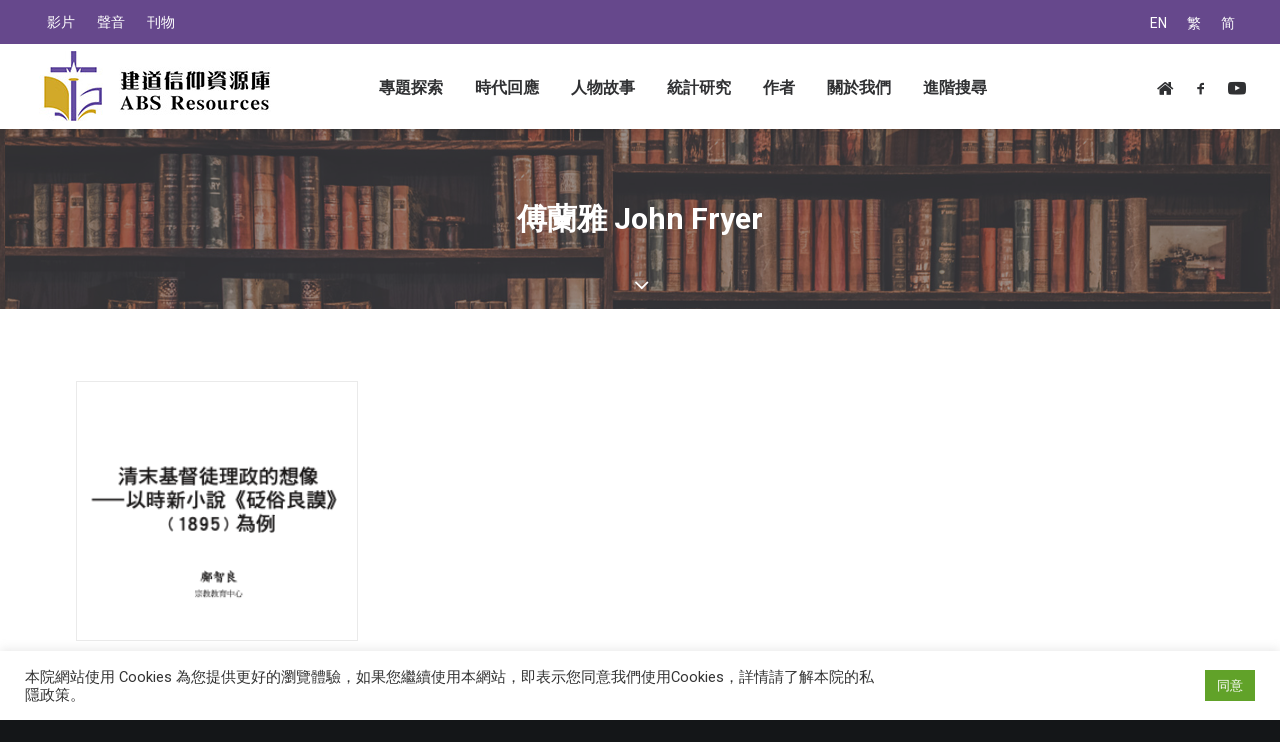

--- FILE ---
content_type: text/html; charset=UTF-8
request_url: https://resources.abs.edu/tag/%E5%82%85%E8%98%AD%E9%9B%85-john-fryer/
body_size: 84045
content:
<!DOCTYPE html>
<html class="no-touch" lang="zh-hant" xmlns="http://www.w3.org/1999/xhtml">
<head>
<meta http-equiv="Content-Type" content="text/html; charset=UTF-8">
<meta name="viewport" content="width=device-width, initial-scale=1">
<link rel="profile" href="http://gmpg.org/xfn/11">
<link rel="pingback" href="https://resources.abs.edu/xmlrpc.php">
<title>傅蘭雅 John Fryer &#8211; 建道神學院Alliance Bible Seminary</title>
<meta name='robots' content='max-image-preview:large' />
	<style>img:is([sizes="auto" i], [sizes^="auto," i]) { contain-intrinsic-size: 3000px 1500px }</style>
	<link rel="alternate" hreflang="en" href="https://resources.abs.edu/tag/%e5%82%85%e8%98%ad%e9%9b%85-john-fryer/?lang=en" />
<link rel="alternate" hreflang="zh-hant" href="https://resources.abs.edu/tag/%e5%82%85%e8%98%ad%e9%9b%85-john-fryer/" />
<link rel="alternate" hreflang="zh-hans" href="https://resources.abs.edu/tag/%e5%82%85%e8%98%ad%e9%9b%85-john-fryer/?lang=zh-hans" />
<link rel='dns-prefetch' href='//fonts.googleapis.com' />
<link rel="alternate" type="application/rss+xml" title="訂閱《建道神學院Alliance Bible Seminary》&raquo; 資訊提供" href="https://resources.abs.edu/feed/" />
<link rel="alternate" type="application/rss+xml" title="訂閱《建道神學院Alliance Bible Seminary》&raquo; 留言的資訊提供" href="https://resources.abs.edu/comments/feed/" />
<link rel="alternate" type="application/rss+xml" title="訂閱《建道神學院Alliance Bible Seminary》&raquo; 標籤〈傅蘭雅 John Fryer〉的資訊提供" href="https://resources.abs.edu/tag/%e5%82%85%e8%98%ad%e9%9b%85-john-fryer/feed/" />
<style id='classic-theme-styles-inline-css' type='text/css'>
/*! This file is auto-generated */
.wp-block-button__link{color:#fff;background-color:#32373c;border-radius:9999px;box-shadow:none;text-decoration:none;padding:calc(.667em + 2px) calc(1.333em + 2px);font-size:1.125em}.wp-block-file__button{background:#32373c;color:#fff;text-decoration:none}
</style>
<link rel='stylesheet' id='mpp_gutenberg-css' href='https://resources.abs.edu/wp-content/plugins/metronet-profile-picture/dist/blocks.style.build.css?ver=2.4.0' type='text/css' media='all' />
<style id='global-styles-inline-css' type='text/css'>
:root{--wp--preset--aspect-ratio--square: 1;--wp--preset--aspect-ratio--4-3: 4/3;--wp--preset--aspect-ratio--3-4: 3/4;--wp--preset--aspect-ratio--3-2: 3/2;--wp--preset--aspect-ratio--2-3: 2/3;--wp--preset--aspect-ratio--16-9: 16/9;--wp--preset--aspect-ratio--9-16: 9/16;--wp--preset--color--black: #000000;--wp--preset--color--cyan-bluish-gray: #abb8c3;--wp--preset--color--white: #ffffff;--wp--preset--color--pale-pink: #f78da7;--wp--preset--color--vivid-red: #cf2e2e;--wp--preset--color--luminous-vivid-orange: #ff6900;--wp--preset--color--luminous-vivid-amber: #fcb900;--wp--preset--color--light-green-cyan: #7bdcb5;--wp--preset--color--vivid-green-cyan: #00d084;--wp--preset--color--pale-cyan-blue: #8ed1fc;--wp--preset--color--vivid-cyan-blue: #0693e3;--wp--preset--color--vivid-purple: #9b51e0;--wp--preset--gradient--vivid-cyan-blue-to-vivid-purple: linear-gradient(135deg,rgba(6,147,227,1) 0%,rgb(155,81,224) 100%);--wp--preset--gradient--light-green-cyan-to-vivid-green-cyan: linear-gradient(135deg,rgb(122,220,180) 0%,rgb(0,208,130) 100%);--wp--preset--gradient--luminous-vivid-amber-to-luminous-vivid-orange: linear-gradient(135deg,rgba(252,185,0,1) 0%,rgba(255,105,0,1) 100%);--wp--preset--gradient--luminous-vivid-orange-to-vivid-red: linear-gradient(135deg,rgba(255,105,0,1) 0%,rgb(207,46,46) 100%);--wp--preset--gradient--very-light-gray-to-cyan-bluish-gray: linear-gradient(135deg,rgb(238,238,238) 0%,rgb(169,184,195) 100%);--wp--preset--gradient--cool-to-warm-spectrum: linear-gradient(135deg,rgb(74,234,220) 0%,rgb(151,120,209) 20%,rgb(207,42,186) 40%,rgb(238,44,130) 60%,rgb(251,105,98) 80%,rgb(254,248,76) 100%);--wp--preset--gradient--blush-light-purple: linear-gradient(135deg,rgb(255,206,236) 0%,rgb(152,150,240) 100%);--wp--preset--gradient--blush-bordeaux: linear-gradient(135deg,rgb(254,205,165) 0%,rgb(254,45,45) 50%,rgb(107,0,62) 100%);--wp--preset--gradient--luminous-dusk: linear-gradient(135deg,rgb(255,203,112) 0%,rgb(199,81,192) 50%,rgb(65,88,208) 100%);--wp--preset--gradient--pale-ocean: linear-gradient(135deg,rgb(255,245,203) 0%,rgb(182,227,212) 50%,rgb(51,167,181) 100%);--wp--preset--gradient--electric-grass: linear-gradient(135deg,rgb(202,248,128) 0%,rgb(113,206,126) 100%);--wp--preset--gradient--midnight: linear-gradient(135deg,rgb(2,3,129) 0%,rgb(40,116,252) 100%);--wp--preset--font-size--small: 13px;--wp--preset--font-size--medium: 20px;--wp--preset--font-size--large: 36px;--wp--preset--font-size--x-large: 42px;--wp--preset--spacing--20: 0.44rem;--wp--preset--spacing--30: 0.67rem;--wp--preset--spacing--40: 1rem;--wp--preset--spacing--50: 1.5rem;--wp--preset--spacing--60: 2.25rem;--wp--preset--spacing--70: 3.38rem;--wp--preset--spacing--80: 5.06rem;--wp--preset--shadow--natural: 6px 6px 9px rgba(0, 0, 0, 0.2);--wp--preset--shadow--deep: 12px 12px 50px rgba(0, 0, 0, 0.4);--wp--preset--shadow--sharp: 6px 6px 0px rgba(0, 0, 0, 0.2);--wp--preset--shadow--outlined: 6px 6px 0px -3px rgba(255, 255, 255, 1), 6px 6px rgba(0, 0, 0, 1);--wp--preset--shadow--crisp: 6px 6px 0px rgba(0, 0, 0, 1);}:where(.is-layout-flex){gap: 0.5em;}:where(.is-layout-grid){gap: 0.5em;}body .is-layout-flex{display: flex;}.is-layout-flex{flex-wrap: wrap;align-items: center;}.is-layout-flex > :is(*, div){margin: 0;}body .is-layout-grid{display: grid;}.is-layout-grid > :is(*, div){margin: 0;}:where(.wp-block-columns.is-layout-flex){gap: 2em;}:where(.wp-block-columns.is-layout-grid){gap: 2em;}:where(.wp-block-post-template.is-layout-flex){gap: 1.25em;}:where(.wp-block-post-template.is-layout-grid){gap: 1.25em;}.has-black-color{color: var(--wp--preset--color--black) !important;}.has-cyan-bluish-gray-color{color: var(--wp--preset--color--cyan-bluish-gray) !important;}.has-white-color{color: var(--wp--preset--color--white) !important;}.has-pale-pink-color{color: var(--wp--preset--color--pale-pink) !important;}.has-vivid-red-color{color: var(--wp--preset--color--vivid-red) !important;}.has-luminous-vivid-orange-color{color: var(--wp--preset--color--luminous-vivid-orange) !important;}.has-luminous-vivid-amber-color{color: var(--wp--preset--color--luminous-vivid-amber) !important;}.has-light-green-cyan-color{color: var(--wp--preset--color--light-green-cyan) !important;}.has-vivid-green-cyan-color{color: var(--wp--preset--color--vivid-green-cyan) !important;}.has-pale-cyan-blue-color{color: var(--wp--preset--color--pale-cyan-blue) !important;}.has-vivid-cyan-blue-color{color: var(--wp--preset--color--vivid-cyan-blue) !important;}.has-vivid-purple-color{color: var(--wp--preset--color--vivid-purple) !important;}.has-black-background-color{background-color: var(--wp--preset--color--black) !important;}.has-cyan-bluish-gray-background-color{background-color: var(--wp--preset--color--cyan-bluish-gray) !important;}.has-white-background-color{background-color: var(--wp--preset--color--white) !important;}.has-pale-pink-background-color{background-color: var(--wp--preset--color--pale-pink) !important;}.has-vivid-red-background-color{background-color: var(--wp--preset--color--vivid-red) !important;}.has-luminous-vivid-orange-background-color{background-color: var(--wp--preset--color--luminous-vivid-orange) !important;}.has-luminous-vivid-amber-background-color{background-color: var(--wp--preset--color--luminous-vivid-amber) !important;}.has-light-green-cyan-background-color{background-color: var(--wp--preset--color--light-green-cyan) !important;}.has-vivid-green-cyan-background-color{background-color: var(--wp--preset--color--vivid-green-cyan) !important;}.has-pale-cyan-blue-background-color{background-color: var(--wp--preset--color--pale-cyan-blue) !important;}.has-vivid-cyan-blue-background-color{background-color: var(--wp--preset--color--vivid-cyan-blue) !important;}.has-vivid-purple-background-color{background-color: var(--wp--preset--color--vivid-purple) !important;}.has-black-border-color{border-color: var(--wp--preset--color--black) !important;}.has-cyan-bluish-gray-border-color{border-color: var(--wp--preset--color--cyan-bluish-gray) !important;}.has-white-border-color{border-color: var(--wp--preset--color--white) !important;}.has-pale-pink-border-color{border-color: var(--wp--preset--color--pale-pink) !important;}.has-vivid-red-border-color{border-color: var(--wp--preset--color--vivid-red) !important;}.has-luminous-vivid-orange-border-color{border-color: var(--wp--preset--color--luminous-vivid-orange) !important;}.has-luminous-vivid-amber-border-color{border-color: var(--wp--preset--color--luminous-vivid-amber) !important;}.has-light-green-cyan-border-color{border-color: var(--wp--preset--color--light-green-cyan) !important;}.has-vivid-green-cyan-border-color{border-color: var(--wp--preset--color--vivid-green-cyan) !important;}.has-pale-cyan-blue-border-color{border-color: var(--wp--preset--color--pale-cyan-blue) !important;}.has-vivid-cyan-blue-border-color{border-color: var(--wp--preset--color--vivid-cyan-blue) !important;}.has-vivid-purple-border-color{border-color: var(--wp--preset--color--vivid-purple) !important;}.has-vivid-cyan-blue-to-vivid-purple-gradient-background{background: var(--wp--preset--gradient--vivid-cyan-blue-to-vivid-purple) !important;}.has-light-green-cyan-to-vivid-green-cyan-gradient-background{background: var(--wp--preset--gradient--light-green-cyan-to-vivid-green-cyan) !important;}.has-luminous-vivid-amber-to-luminous-vivid-orange-gradient-background{background: var(--wp--preset--gradient--luminous-vivid-amber-to-luminous-vivid-orange) !important;}.has-luminous-vivid-orange-to-vivid-red-gradient-background{background: var(--wp--preset--gradient--luminous-vivid-orange-to-vivid-red) !important;}.has-very-light-gray-to-cyan-bluish-gray-gradient-background{background: var(--wp--preset--gradient--very-light-gray-to-cyan-bluish-gray) !important;}.has-cool-to-warm-spectrum-gradient-background{background: var(--wp--preset--gradient--cool-to-warm-spectrum) !important;}.has-blush-light-purple-gradient-background{background: var(--wp--preset--gradient--blush-light-purple) !important;}.has-blush-bordeaux-gradient-background{background: var(--wp--preset--gradient--blush-bordeaux) !important;}.has-luminous-dusk-gradient-background{background: var(--wp--preset--gradient--luminous-dusk) !important;}.has-pale-ocean-gradient-background{background: var(--wp--preset--gradient--pale-ocean) !important;}.has-electric-grass-gradient-background{background: var(--wp--preset--gradient--electric-grass) !important;}.has-midnight-gradient-background{background: var(--wp--preset--gradient--midnight) !important;}.has-small-font-size{font-size: var(--wp--preset--font-size--small) !important;}.has-medium-font-size{font-size: var(--wp--preset--font-size--medium) !important;}.has-large-font-size{font-size: var(--wp--preset--font-size--large) !important;}.has-x-large-font-size{font-size: var(--wp--preset--font-size--x-large) !important;}
:where(.wp-block-post-template.is-layout-flex){gap: 1.25em;}:where(.wp-block-post-template.is-layout-grid){gap: 1.25em;}
:where(.wp-block-columns.is-layout-flex){gap: 2em;}:where(.wp-block-columns.is-layout-grid){gap: 2em;}
:root :where(.wp-block-pullquote){font-size: 1.5em;line-height: 1.6;}
</style>
<link rel='stylesheet' id='contact-form-7-css' href='https://resources.abs.edu/wp-content/plugins/contact-form-7/includes/css/styles.css?ver=5.3.1' type='text/css' media='all' />
<link rel='stylesheet' id='cookie-law-info-css' href='https://resources.abs.edu/wp-content/plugins/cookie-law-info/public/css/cookie-law-info-public.css?ver=2.0.9' type='text/css' media='all' />
<link rel='stylesheet' id='cookie-law-info-gdpr-css' href='https://resources.abs.edu/wp-content/plugins/cookie-law-info/public/css/cookie-law-info-gdpr.css?ver=2.0.9' type='text/css' media='all' />
<link rel='stylesheet' id='searchandfilter-css' href='http://resources.abs.edu/wp-content/plugins/search-filter/style.css?ver=1' type='text/css' media='all' />
<link rel='stylesheet' id='uncodefont-google-css' href='//fonts.googleapis.com/css?family=Poppins%3A300%2Cregular%2C500%2C600%2C700%7CDroid+Serif%3Aregular%2Citalic%2C700%2C700italic%7CDosis%3A200%2C300%2Cregular%2C500%2C600%2C700%2C800%7CPlayfair+Display%3Aregular%2Citalic%2C700%2C700italic%2C900%2C900italic%7COswald%3A300%2Cregular%2C700%7CRoboto%3A100%2C100italic%2C300%2C300italic%2Cregular%2Citalic%2C500%2C500italic%2C700%2C700italic%2C900%2C900italic%7CNunito%3A200%2C200italic%2C300%2C300italic%2Cregular%2Citalic%2C600%2C600italic%2C700%2C700italic%2C900%2C900italic&#038;subset=devanagari%2Clatin-ext%2Clatin%2Ccyrillic%2Cvietnamese%2Cgreek%2Ccyrillic-ext%2Cgreek-ext&#038;ver=2.2.8' type='text/css' media='all' />
<link rel='stylesheet' id='wpml-legacy-horizontal-list-0-css' href='//resources.abs.edu/wp-content/plugins/sitepress-multilingual-cms/templates/language-switchers/legacy-list-horizontal/style.css?ver=1' type='text/css' media='all' />
<link rel='stylesheet' id='wpml-menu-item-0-css' href='//resources.abs.edu/wp-content/plugins/sitepress-multilingual-cms/templates/language-switchers/menu-item/style.css?ver=1' type='text/css' media='all' />
<link rel='stylesheet' id='uncode-style-css' href='https://resources.abs.edu/wp-content/themes/uncode/library/css/style.css' type='text/css' media='all' />
<style id='uncode-style-inline-css' type='text/css'>

@media (min-width: 960px) { .limit-width { max-width: 1200px; margin: auto;}}
</style>
<link rel='stylesheet' id='uncode-custom-style-css' href='https://resources.abs.edu/wp-content/themes/uncode/library/css/style-custom.css' type='text/css' media='all' />
<style id='uncode-custom-style-inline-css' type='text/css'>
body:not(.menu-force-opacity) .style-light-override:not(.is_stuck):not(.is_mobile_open).menu-transparent .menu-horizontal-inner > .nav > .menu-smart > li.active > a, body:not(.menu-force-opacity) .style-light-override:not(.is_stuck):not(.is_mobile_open).menu-transparent .menu-horizontal-inner > .nav > .menu-smart > li a.active, body:not(.menu-force-opacity) .style-light-override:not(.is_stuck):not(.is_mobile_open).menu-transparent .menu-horizontal-inner > .nav > .menu-smart > li.current-menu-parent > a, body:not(.menu-force-opacity) .style-light-override:not(.is_stuck):not(.is_mobile_open).menu-transparent .menu-horizontal-inner > .nav > .menu-smart > li.current-menu-ancestor > a, body:not(.menu-force-opacity) .style-light-override:not(.is_stuck):not(.is_mobile_open).menu-transparent .menu-horizontal-inner > .nav > .menu-smart > li.current-menu-item:not(.menu-item-type-custom) > a {color:#66488C !important;}.menu-light .menu-smart > li.active > a, .menu-light .menu-smart > li a.active, .menu-light .menu-smart > li.current-menu-ancestor > a, .menu-light .menu-smart > li.current-menu-item:not(.menu-item-type-custom) > a {color:#66488C !important;}.menu-wrapper{ background:#FFF;}.col-lg-0{padding:2px 36px 2px 36px !important;}.top-menu div div div.col-lg-0 {position:absolute; right:0px;}#menu-sec-menu, #menu-sec-menu2, #menu-sec-menu2-en, #menu-sec-menu2-chinese-simplified{text-align:left; }.menu-mini.menu-smart a {font-size:14px;}.lang_menu{text-align:right; font-size:14px !important;}.style-color-rgdb-bg {background-color:#66488C;}#main-logo a > * {margin:5px;width:auto;}@media screen and (max-width:959px) {.menu-smart-social {display:none;}}.header-content-inner .post-info .category-info {display:none !important;}.row-breadcrumb.text-right .breadcrumb {display:none;}.row-breadcrumb.row-breadcrumb-light .breadcrumb-title {color:#6850a0;font-size:24px;}.double-gutter:not(.owl-carousel-container):not(.justified-wrapper) .tmb > .t-inside {margin-top:36px !important;}.comment-reply-title, .must-log-in{display:none;}.header_underline h2{color:#66488c; border-bottom:solid#66488c 2px; display:block !important;}.isotope-wrapper.double-gutter {margin-top:0px !important;}.single-block-padding {padding:12px 36px 36px 36px !important;}.nav-tabs > li > a span {font-size:18px;white-space:pre;}.tmb .t-entry p.t-entry-meta span {font-size:14px;}.top-menu.top-menu-padding .menu-bloginfo{padding:0 !important;}.wpml-ls-legacy-list-horizontal { padding:7px 0 !important;}.menu-wrapper .row-menu .row-menu-inner .col-lg-0{z-index:10;}.wpml-ls-legacy-list-horizontal a{font-size:14px;}.style-dark .wpml-ls-legacy-list-horizontal a:hover,.style-dark .wpml-ls-legacy-list-horizontal a:focus{color:#b3a4c6 !important}#menu-abs_meun_2 .wpml-ls-item{display:none}@media (max-width:959px){#menu-abs_meun_2 .wpml-ls-item{display:block}}#remarkdiv {color:#FFF;font-size:18px;font-weight:600;font-family:-apple-system,BlinkMacSystemFont,"Segoe UI",Roboto,Oxygen-Sans,Ubuntu,Cantarell,"Helvetica Neue",sans-serif;line-height:2.46153846;height:auto;padding:0px ;position:fixed;bottom:0;left:0;width:100%;z-index:3001;background:#D2A929;text-align:center;}
</style>
<link rel='stylesheet' id='child-style-css' href='https://resources.abs.edu/wp-content/themes/uncode-child/style.css' type='text/css' media='all' />
<link rel='stylesheet' id='uncode-icons-css' href='https://resources.abs.edu/wp-content/themes/uncode/library/css/uncode-icons.css' type='text/css' media='all' />
<script type="text/javascript" src="https://resources.abs.edu/wp-includes/js/jquery/jquery.min.js?ver=3.7.1" id="jquery-core-js"></script>
<script type="text/javascript" src="https://resources.abs.edu/wp-includes/js/jquery/jquery-migrate.min.js?ver=3.4.1" id="jquery-migrate-js"></script>
<script type="text/javascript" id="cookie-law-info-js-extra">
/* <![CDATA[ */
var Cli_Data = {"nn_cookie_ids":[],"cookielist":[],"non_necessary_cookies":[],"ccpaEnabled":"","ccpaRegionBased":"","ccpaBarEnabled":"","strictlyEnabled":["necessary","obligatoire"],"ccpaType":"gdpr","js_blocking":"1","custom_integration":"","triggerDomRefresh":"","secure_cookies":""};
var cli_cookiebar_settings = {"animate_speed_hide":"500","animate_speed_show":"500","background":"#FFF","border":"#b1a6a6c2","border_on":"","button_1_button_colour":"#61a229","button_1_button_hover":"#4e8221","button_1_link_colour":"#fff","button_1_as_button":"1","button_1_new_win":"","button_2_button_colour":"#333","button_2_button_hover":"#292929","button_2_link_colour":"#444","button_2_as_button":"","button_2_hidebar":"","button_3_button_colour":"#3566bb","button_3_button_hover":"#2a5296","button_3_link_colour":"#fff","button_3_as_button":"1","button_3_new_win":"","button_4_button_colour":"#000","button_4_button_hover":"#000000","button_4_link_colour":"#333333","button_4_as_button":"","button_7_button_colour":"#61a229","button_7_button_hover":"#4e8221","button_7_link_colour":"#fff","button_7_as_button":"1","button_7_new_win":"","font_family":"inherit","header_fix":"","notify_animate_hide":"1","notify_animate_show":"","notify_div_id":"#cookie-law-info-bar","notify_position_horizontal":"right","notify_position_vertical":"bottom","scroll_close":"","scroll_close_reload":"","accept_close_reload":"","reject_close_reload":"","showagain_tab":"","showagain_background":"#fff","showagain_border":"#000","showagain_div_id":"#cookie-law-info-again","showagain_x_position":"100px","text":"#333333","show_once_yn":"","show_once":"10000","logging_on":"","as_popup":"","popup_overlay":"1","bar_heading_text":"","cookie_bar_as":"banner","popup_showagain_position":"bottom-right","widget_position":"left"};
var log_object = {"ajax_url":"https:\/\/resources.abs.edu\/wp-admin\/admin-ajax.php"};
/* ]]> */
</script>
<script type="text/javascript" src="https://resources.abs.edu/wp-content/plugins/cookie-law-info/public/js/cookie-law-info-public.js?ver=2.0.9" id="cookie-law-info-js"></script>
<script type="text/javascript" id="uncode-init-js-extra">
/* <![CDATA[ */
var SiteParameters = {"days":"days","hours":"hours","minutes":"minutes","seconds":"seconds","constant_scroll":"on","scroll_speed":"2","parallax_factor":"0.25","loading":"Loading\u2026","slide_name":"slide","slide_footer":"footer","ajax_url":"https:\/\/resources.abs.edu\/wp-admin\/admin-ajax.php","nonce_adaptive_images":"fedfb73464","enable_debug":"","block_mobile_videos":"","is_frontend_editor":"","mobile_parallax_allowed":"","wireframes_plugin_active":"1"};
/* ]]> */
</script>
<script type="text/javascript" src="https://resources.abs.edu/wp-content/themes/uncode/library/js/min/init.min.js" id="uncode-init-js"></script>
<link rel="https://api.w.org/" href="https://resources.abs.edu/wp-json/" /><link rel="alternate" title="JSON" type="application/json" href="https://resources.abs.edu/wp-json/wp/v2/tags/1233" /><link rel="EditURI" type="application/rsd+xml" title="RSD" href="https://resources.abs.edu/xmlrpc.php?rsd" />
<meta name="generator" content="WordPress 6.8.2" />
<meta name="generator" content="WPML ver:4.2.9 stt:59,61,1;" />
<style type="text/css">.recentcomments a{display:inline !important;padding:0 !important;margin:0 !important;}</style><link rel="icon" href="https://resources.abs.edu/wp-content/uploads/2020/02/favicon-32x32.png" sizes="32x32" />
<link rel="icon" href="https://resources.abs.edu/wp-content/uploads/2020/02/favicon-32x32.png" sizes="192x192" />
<link rel="apple-touch-icon" href="https://resources.abs.edu/wp-content/uploads/2020/02/favicon-32x32.png" />
<meta name="msapplication-TileImage" content="https://resources.abs.edu/wp-content/uploads/2020/02/favicon-32x32.png" />
		<style type="text/css" id="wp-custom-css">
			pre {
word-wrap: normal !important;
word-break: normal !important;
}
.uncode_text_column{text-align:justify !important}

#remarkdiv{display:none}		</style>
		<noscript><style> .wpb_animate_when_almost_visible { opacity: 1; }</style></noscript></head>
<body class="archive tag tag--john-fryer tag-1233 wp-theme-uncode wp-child-theme-uncode-child  style-color-wayh-bg group-blog hormenu-position-left hmenu hmenu-position-center header-full-width main-center-align menu-mobile-animated menu-mobile-transparent menu-mobile-centered mobile-parallax-not-allowed ilb-no-bounce wpb-js-composer js-comp-ver-6.1.0 vc_responsive" data-border="0">



<div id="remarkdiv">資源庫試用中，稍後正式啟動</div>

		<div class="body-borders" data-border="0"><div class="top-border body-border-shadow"></div><div class="right-border body-border-shadow"></div><div class="bottom-border body-border-shadow"></div><div class="left-border body-border-shadow"></div><div class="top-border style-light-bg"></div><div class="right-border style-light-bg"></div><div class="bottom-border style-light-bg"></div><div class="left-border style-light-bg"></div></div>	<div class="box-wrapper">
		<div class="box-container">
		<script type="text/javascript">UNCODE.initBox();</script>
		<div class="menu-wrapper menu-no-arrows">
													<div class="top-menu mobile-hidden tablet-hidden navbar menu-secondary menu-dark submenu-dark style-color-rgdb-bg top-menu-padding">
																		<div class="row-menu">
																			<div class="row-menu-inner">
																				<div class="col-lg-0 middle">
																					<div class="menu-bloginfo">
																						<div class="menu-bloginfo-inner style-dark">
																							<div class="lang_menu">
<div class="wpml-ls-statics-shortcode_actions wpml-ls wpml-ls-legacy-list-horizontal">
	<ul><li class="wpml-ls-slot-shortcode_actions wpml-ls-item wpml-ls-item-en wpml-ls-first-item wpml-ls-item-legacy-list-horizontal">
				<a href="https://resources.abs.edu/tag/%e5%82%85%e8%98%ad%e9%9b%85-john-fryer/?lang=en" class="wpml-ls-link"><span class="wpml-ls-native">EN</span></a>
			</li><li class="wpml-ls-slot-shortcode_actions wpml-ls-item wpml-ls-item-zh-hant wpml-ls-current-language wpml-ls-item-legacy-list-horizontal">
				<a href="https://resources.abs.edu/tag/%e5%82%85%e8%98%ad%e9%9b%85-john-fryer/" class="wpml-ls-link"><span class="wpml-ls-native">繁</span></a>
			</li><li class="wpml-ls-slot-shortcode_actions wpml-ls-item wpml-ls-item-zh-hans wpml-ls-last-item wpml-ls-item-legacy-list-horizontal">
				<a href="https://resources.abs.edu/tag/%e5%82%85%e8%98%ad%e9%9b%85-john-fryer/?lang=zh-hans" class="wpml-ls-link"><span class="wpml-ls-native">简</span></a>
			</li></ul>
</div></div>
																						</div>
																					</div>
																				</div>
																				<div class="col-lg-12 menu-horizontal">
																					<div class="navbar-topmenu navbar-nav-last"><ul id="menu-sec-menu2" class="menu-smart menu-mini sm"><li id="menu-item-66833" class="menu-item menu-item-type-taxonomy menu-item-object-category menu-item-66833 menu-item-link"><a title="影片" href="https://resources.abs.edu/category/%e5%bd%b1%e7%89%87/">影片<i class="fa fa-angle-right fa-dropdown"></i></a></li>
<li id="menu-item-66834" class="menu-item menu-item-type-taxonomy menu-item-object-category menu-item-66834 menu-item-link"><a title="聲音" href="https://resources.abs.edu/category/%e8%81%b2%e9%9f%b3/">聲音<i class="fa fa-angle-right fa-dropdown"></i></a></li>
<li id="menu-item-72245" class="menu-item menu-item-type-taxonomy menu-item-object-category menu-item-has-children menu-item-72245 dropdown menu-item-link"><a title="刊物" href="https://resources.abs.edu/category/%e5%88%8a%e7%89%a9%e5%88%97%e8%a1%a8/" data-toggle="dropdown" class="dropdown-toggle" data-type="title">刊物<i class="fa fa-angle-down fa-dropdown"></i></a>
<ul role="menu" class="drop-menu">
	<li id="menu-item-68039" class="menu-item menu-item-type-taxonomy menu-item-object-category menu-item-68039"><a title="建道通訊列表" href="https://resources.abs.edu/category/%e5%88%8a%e7%89%a9%e5%88%97%e8%a1%a8/%e5%bb%ba%e9%81%93%e9%80%9a%e8%a8%8a%e5%88%97%e8%a1%a8/">建道通訊列表<i class="fa fa-angle-right fa-dropdown"></i></a></li>
	<li id="menu-item-68087" class="menu-item menu-item-type-taxonomy menu-item-object-category menu-item-68087"><a title="研究中心通訊列表" href="https://resources.abs.edu/category/%e5%88%8a%e7%89%a9%e5%88%97%e8%a1%a8/%e7%a0%94%e7%a9%b6%e4%b8%ad%e5%bf%83%e9%80%9a%e8%a8%8a%e5%88%97%e8%a1%a8/">研究中心通訊列表<i class="fa fa-angle-right fa-dropdown"></i></a></li>
	<li id="menu-item-68041" class="menu-item menu-item-type-taxonomy menu-item-object-category menu-item-68041"><a title="建道學刊列表" href="https://resources.abs.edu/category/%e5%88%8a%e7%89%a9%e5%88%97%e8%a1%a8/%e5%bb%ba%e9%81%93%e5%ad%b8%e5%88%8a%e5%88%97%e8%a1%a8/">建道學刊列表<i class="fa fa-angle-right fa-dropdown"></i></a></li>
	<li id="menu-item-68042" class="menu-item menu-item-type-taxonomy menu-item-object-category menu-item-68042"><a title="教牧期刊列表" href="https://resources.abs.edu/category/%e5%88%8a%e7%89%a9%e5%88%97%e8%a1%a8/%e6%95%99%e7%89%a7%e6%9c%9f%e5%88%8a%e5%88%97%e8%a1%a8/">教牧期刊列表<i class="fa fa-angle-right fa-dropdown"></i></a></li>
	<li id="menu-item-72566" class="menu-item menu-item-type-taxonomy menu-item-object-category menu-item-72566"><a title="書籍列表" href="https://resources.abs.edu/category/%e5%88%8a%e7%89%a9%e5%88%97%e8%a1%a8/%e6%9b%b8%e7%b1%8d%e5%88%97%e8%a1%a8/">書籍列表<i class="fa fa-angle-right fa-dropdown"></i></a></li>
</ul>
</li>
</ul></div>
																				</div>
																			</div>
																		</div>
																	</div>
													<header id="masthead" class="navbar menu-primary menu-light submenu-dark style-light-original menu-animated menu-with-logo">
														<div class="menu-container style-color-xsdn-bg menu-borders menu-shadows">
															<div class="row-menu">
																<div class="row-menu-inner">
																	<div id="logo-container-mobile" class="col-lg-0 logo-container middle">
																		<div id="main-logo" class="navbar-header style-light">
																			<a href="https://resources.abs.edu/" class="navbar-brand" data-minheight="36"><div class="logo-image main-logo logo-skinnable" data-maxheight="70" style="height: 70px;"><img src="https://resources.abs.edu/wp-content/uploads/logo2_70h.jpg" alt="logo" width="239" height="70" class="img-responsive" /></div></a>
																		</div>
																		<div class="mmb-container"><div class="mobile-menu-button 1 mobile-menu-button-light lines-button x2"><span class="lines"></span></div></div>
																	</div>
																	<div class="col-lg-12 main-menu-container middle">
																		<div class="menu-horizontal menu-dd-shadow-darker-lg">
																			<div class="menu-horizontal-inner">
																				<div class="nav navbar-nav navbar-main navbar-nav-first"><ul id="menu-abs_menu_2" class="menu-primary-inner menu-smart sm"><li id="menu-item-66966" class="menu-item menu-item-type-taxonomy menu-item-object-category menu-item-has-children menu-item-66966 dropdown menu-item-link"><a title="專題探索" href="https://resources.abs.edu/category/%e5%b0%88%e9%a1%8c%e6%8e%a2%e7%b4%a2/" data-toggle="dropdown" class="dropdown-toggle" data-type="title">專題探索<i class="fa fa-angle-down fa-dropdown"></i></a>
<ul role="menu" class="drop-menu">
	<li id="menu-item-66977" class="menu-item menu-item-type-taxonomy menu-item-object-category menu-item-has-children menu-item-66977 dropdown"><a title="聖經研究" href="https://resources.abs.edu/category/%e5%b0%88%e9%a1%8c%e6%8e%a2%e7%b4%a2/%e8%81%96%e7%b6%93%e7%a0%94%e7%a9%b6/" data-type="title">聖經研究<i class="fa fa-angle-down fa-dropdown"></i></a>
	<ul role="menu" class="drop-menu">
		<li id="menu-item-67002" class="menu-item menu-item-type-taxonomy menu-item-object-category menu-item-67002"><a title="新約研究" href="https://resources.abs.edu/category/%e5%b0%88%e9%a1%8c%e6%8e%a2%e7%b4%a2/%e8%81%96%e7%b6%93%e7%a0%94%e7%a9%b6/%e6%96%b0%e7%b4%84%e7%a0%94%e7%a9%b6/">新約研究<i class="fa fa-angle-right fa-dropdown"></i></a></li>
		<li id="menu-item-66998" class="menu-item menu-item-type-taxonomy menu-item-object-category menu-item-66998"><a title="舊約研究" href="https://resources.abs.edu/category/%e5%b0%88%e9%a1%8c%e6%8e%a2%e7%b4%a2/%e8%81%96%e7%b6%93%e7%a0%94%e7%a9%b6/%e8%88%8a%e7%b4%84%e7%a0%94%e7%a9%b6/">舊約研究<i class="fa fa-angle-right fa-dropdown"></i></a></li>
		<li id="menu-item-67003" class="menu-item menu-item-type-taxonomy menu-item-object-category menu-item-67003"><a title="次經研究" href="https://resources.abs.edu/category/%e5%b0%88%e9%a1%8c%e6%8e%a2%e7%b4%a2/%e8%81%96%e7%b6%93%e7%a0%94%e7%a9%b6/%e6%ac%a1%e7%b6%93%e7%a0%94%e7%a9%b6/">次經研究<i class="fa fa-angle-right fa-dropdown"></i></a></li>
	</ul>
</li>
	<li id="menu-item-66976" class="menu-item menu-item-type-taxonomy menu-item-object-category menu-item-has-children menu-item-66976 dropdown"><a title="神學研討" href="https://resources.abs.edu/category/%e5%b0%88%e9%a1%8c%e6%8e%a2%e7%b4%a2/%e7%a5%9e%e5%ad%b8%e7%a0%94%e8%a8%8e/" data-type="title">神學研討<i class="fa fa-angle-down fa-dropdown"></i></a>
	<ul role="menu" class="drop-menu">
		<li id="menu-item-67004" class="menu-item menu-item-type-taxonomy menu-item-object-category menu-item-67004"><a title="上帝論" href="https://resources.abs.edu/category/%e5%b0%88%e9%a1%8c%e6%8e%a2%e7%b4%a2/%e7%a5%9e%e5%ad%b8%e7%a0%94%e8%a8%8e/%e4%b8%8a%e5%b8%9d%e8%ab%96/">上帝論<i class="fa fa-angle-right fa-dropdown"></i></a></li>
		<li id="menu-item-67006" class="menu-item menu-item-type-taxonomy menu-item-object-category menu-item-67006"><a title="創造論" href="https://resources.abs.edu/category/%e5%b0%88%e9%a1%8c%e6%8e%a2%e7%b4%a2/%e7%a5%9e%e5%ad%b8%e7%a0%94%e8%a8%8e/%e5%89%b5%e9%80%a0%e8%ab%96/">創造論<i class="fa fa-angle-right fa-dropdown"></i></a></li>
		<li id="menu-item-67005" class="menu-item menu-item-type-taxonomy menu-item-object-category menu-item-67005"><a title="人與罪論" href="https://resources.abs.edu/category/%e5%b0%88%e9%a1%8c%e6%8e%a2%e7%b4%a2/%e7%a5%9e%e5%ad%b8%e7%a0%94%e8%a8%8e/%e4%ba%ba%e8%88%87%e7%bd%aa%e8%ab%96/">人與罪論<i class="fa fa-angle-right fa-dropdown"></i></a></li>
		<li id="menu-item-67007" class="menu-item menu-item-type-taxonomy menu-item-object-category menu-item-67007"><a title="基督論" href="https://resources.abs.edu/category/%e5%b0%88%e9%a1%8c%e6%8e%a2%e7%b4%a2/%e7%a5%9e%e5%ad%b8%e7%a0%94%e8%a8%8e/%e5%9f%ba%e7%9d%a3%e8%ab%96/">基督論<i class="fa fa-angle-right fa-dropdown"></i></a></li>
		<li id="menu-item-66994" class="menu-item menu-item-type-taxonomy menu-item-object-category menu-item-66994"><a title="聖靈論" href="https://resources.abs.edu/category/%e5%b0%88%e9%a1%8c%e6%8e%a2%e7%b4%a2/%e7%a5%9e%e5%ad%b8%e7%a0%94%e8%a8%8e/%e8%81%96%e9%9d%88%e8%ab%96/">聖靈論<i class="fa fa-angle-right fa-dropdown"></i></a></li>
		<li id="menu-item-67009" class="menu-item menu-item-type-taxonomy menu-item-object-category menu-item-67009"><a title="三一論" href="https://resources.abs.edu/category/%e5%b0%88%e9%a1%8c%e6%8e%a2%e7%b4%a2/%e7%a5%9e%e5%ad%b8%e7%a0%94%e8%a8%8e/%e4%b8%89%e4%b8%80%e8%ab%96/">三一論<i class="fa fa-angle-right fa-dropdown"></i></a></li>
		<li id="menu-item-67008" class="menu-item menu-item-type-taxonomy menu-item-object-category menu-item-67008"><a title="教會論" href="https://resources.abs.edu/category/%e5%b0%88%e9%a1%8c%e6%8e%a2%e7%b4%a2/%e7%a5%9e%e5%ad%b8%e7%a0%94%e8%a8%8e/%e6%95%99%e6%9c%83%e8%ab%96/">教會論<i class="fa fa-angle-right fa-dropdown"></i></a></li>
		<li id="menu-item-67010" class="menu-item menu-item-type-taxonomy menu-item-object-category menu-item-67010"><a title="崇拜學" href="https://resources.abs.edu/category/%e5%b0%88%e9%a1%8c%e6%8e%a2%e7%b4%a2/%e7%a5%9e%e5%ad%b8%e7%a0%94%e8%a8%8e/%e5%b4%87%e6%8b%9c%e5%ad%b8/">崇拜學<i class="fa fa-angle-right fa-dropdown"></i></a></li>
		<li id="menu-item-66995" class="menu-item menu-item-type-taxonomy menu-item-object-category menu-item-66995"><a title="講道學" href="https://resources.abs.edu/category/%e5%b0%88%e9%a1%8c%e6%8e%a2%e7%b4%a2/%e7%a5%9e%e5%ad%b8%e7%a0%94%e8%a8%8e/%e8%ac%9b%e9%81%93%e5%ad%b8/">講道學<i class="fa fa-angle-right fa-dropdown"></i></a></li>
		<li id="menu-item-66996" class="menu-item menu-item-type-taxonomy menu-item-object-category menu-item-66996"><a title="靈修學" href="https://resources.abs.edu/category/%e5%b0%88%e9%a1%8c%e6%8e%a2%e7%b4%a2/%e7%a5%9e%e5%ad%b8%e7%a0%94%e8%a8%8e/%e9%9d%88%e4%bf%ae%e5%ad%b8/">靈修學<i class="fa fa-angle-right fa-dropdown"></i></a></li>
		<li id="menu-item-66993" class="menu-item menu-item-type-taxonomy menu-item-object-category menu-item-66993"><a title="終末論" href="https://resources.abs.edu/category/%e5%b0%88%e9%a1%8c%e6%8e%a2%e7%b4%a2/%e7%a5%9e%e5%ad%b8%e7%a0%94%e8%a8%8e/%e7%b5%82%e6%9c%ab%e8%ab%96/">終末論<i class="fa fa-angle-right fa-dropdown"></i></a></li>
		<li id="menu-item-66992" class="menu-item menu-item-type-taxonomy menu-item-object-category menu-item-66992"><a title="神學方法論" href="https://resources.abs.edu/category/%e5%b0%88%e9%a1%8c%e6%8e%a2%e7%b4%a2/%e7%a5%9e%e5%ad%b8%e7%a0%94%e8%a8%8e/%e7%a5%9e%e5%ad%b8%e6%96%b9%e6%b3%95%e8%ab%96/">神學方法論<i class="fa fa-angle-right fa-dropdown"></i></a></li>
	</ul>
</li>
	<li id="menu-item-66973" class="menu-item menu-item-type-taxonomy menu-item-object-category menu-item-has-children menu-item-66973 dropdown"><a title="教會歷史" href="https://resources.abs.edu/category/%e5%b0%88%e9%a1%8c%e6%8e%a2%e7%b4%a2/%e6%95%99%e6%9c%83%e6%ad%b7%e5%8f%b2/" data-type="title">教會歷史<i class="fa fa-angle-down fa-dropdown"></i></a>
	<ul role="menu" class="drop-menu">
		<li id="menu-item-66991" class="menu-item menu-item-type-taxonomy menu-item-object-category menu-item-66991"><a title="香港教會史" href="https://resources.abs.edu/category/%e5%b0%88%e9%a1%8c%e6%8e%a2%e7%b4%a2/%e6%95%99%e6%9c%83%e6%ad%b7%e5%8f%b2/%e9%a6%99%e6%b8%af%e6%95%99%e6%9c%83%e5%8f%b2/">香港教會史<i class="fa fa-angle-right fa-dropdown"></i></a></li>
		<li id="menu-item-67011" class="menu-item menu-item-type-taxonomy menu-item-object-category menu-item-67011"><a title="中國教會史" href="https://resources.abs.edu/category/%e5%b0%88%e9%a1%8c%e6%8e%a2%e7%b4%a2/%e6%95%99%e6%9c%83%e6%ad%b7%e5%8f%b2/%e4%b8%ad%e5%9c%8b%e6%95%99%e6%9c%83%e5%8f%b2/">中國教會史<i class="fa fa-angle-right fa-dropdown"></i></a></li>
		<li id="menu-item-67014" class="menu-item menu-item-type-taxonomy menu-item-object-category menu-item-67014"><a title="海外華人教會史" href="https://resources.abs.edu/category/%e5%b0%88%e9%a1%8c%e6%8e%a2%e7%b4%a2/%e6%95%99%e6%9c%83%e6%ad%b7%e5%8f%b2/%e6%b5%b7%e5%a4%96%e8%8f%af%e4%ba%ba%e6%95%99%e6%9c%83%e5%8f%b2/">海外華人教會史<i class="fa fa-angle-right fa-dropdown"></i></a></li>
		<li id="menu-item-67013" class="menu-item menu-item-type-taxonomy menu-item-object-category menu-item-67013"><a title="早期及中世紀教會" href="https://resources.abs.edu/category/%e5%b0%88%e9%a1%8c%e6%8e%a2%e7%b4%a2/%e6%95%99%e6%9c%83%e6%ad%b7%e5%8f%b2/%e6%97%a9%e6%9c%9f%e5%8f%8a%e4%b8%ad%e4%b8%96%e7%b4%80%e6%95%99%e6%9c%83/">早期及中世紀教會<i class="fa fa-angle-right fa-dropdown"></i></a></li>
		<li id="menu-item-67012" class="menu-item menu-item-type-taxonomy menu-item-object-category menu-item-67012"><a title="宗教改革時期" href="https://resources.abs.edu/category/%e5%b0%88%e9%a1%8c%e6%8e%a2%e7%b4%a2/%e6%95%99%e6%9c%83%e6%ad%b7%e5%8f%b2/%e5%ae%97%e6%95%99%e6%94%b9%e9%9d%a9%e6%99%82%e6%9c%9f/">宗教改革時期<i class="fa fa-angle-right fa-dropdown"></i></a></li>
		<li id="menu-item-66990" class="menu-item menu-item-type-taxonomy menu-item-object-category menu-item-66990"><a title="當代西方教會" href="https://resources.abs.edu/category/%e5%b0%88%e9%a1%8c%e6%8e%a2%e7%b4%a2/%e6%95%99%e6%9c%83%e6%ad%b7%e5%8f%b2/%e7%95%b6%e4%bb%a3%e8%a5%bf%e6%96%b9%e6%95%99%e6%9c%83/">當代西方教會<i class="fa fa-angle-right fa-dropdown"></i></a></li>
	</ul>
</li>
	<li id="menu-item-66975" class="menu-item menu-item-type-taxonomy menu-item-object-category menu-item-has-children menu-item-66975 dropdown"><a title="牧養關顧" href="https://resources.abs.edu/category/%e5%b0%88%e9%a1%8c%e6%8e%a2%e7%b4%a2/%e7%89%a7%e9%a4%8a%e9%97%9c%e9%a1%a7/" data-type="title">牧養關顧<i class="fa fa-angle-down fa-dropdown"></i></a>
	<ul role="menu" class="drop-menu">
		<li id="menu-item-67016" class="menu-item menu-item-type-taxonomy menu-item-object-category menu-item-67016"><a title="兒童成長" href="https://resources.abs.edu/category/%e5%b0%88%e9%a1%8c%e6%8e%a2%e7%b4%a2/%e7%89%a7%e9%a4%8a%e9%97%9c%e9%a1%a7/%e5%85%92%e7%ab%a5%e6%88%90%e9%95%b7/">兒童成長<i class="fa fa-angle-right fa-dropdown"></i></a></li>
		<li id="menu-item-67001" class="menu-item menu-item-type-taxonomy menu-item-object-category menu-item-67001"><a title="青少年牧養" href="https://resources.abs.edu/category/%e5%b0%88%e9%a1%8c%e6%8e%a2%e7%b4%a2/%e7%89%a7%e9%a4%8a%e9%97%9c%e9%a1%a7/%e9%9d%92%e5%b0%91%e5%b9%b4%e7%89%a7%e9%a4%8a/">青少年牧養<i class="fa fa-angle-right fa-dropdown"></i></a></li>
		<li id="menu-item-67015" class="menu-item menu-item-type-taxonomy menu-item-object-category menu-item-67015"><a title="婚姻與家庭" href="https://resources.abs.edu/category/%e5%b0%88%e9%a1%8c%e6%8e%a2%e7%b4%a2/%e7%89%a7%e9%a4%8a%e9%97%9c%e9%a1%a7/%e5%a9%9a%e5%a7%bb%e8%88%87%e5%ae%b6%e5%ba%ad/">婚姻與家庭<i class="fa fa-angle-right fa-dropdown"></i></a></li>
		<li id="menu-item-67000" class="menu-item menu-item-type-taxonomy menu-item-object-category menu-item-67000"><a title="金齡關顧" href="https://resources.abs.edu/category/%e5%b0%88%e9%a1%8c%e6%8e%a2%e7%b4%a2/%e7%89%a7%e9%a4%8a%e9%97%9c%e9%a1%a7/%e9%87%91%e9%bd%a1%e9%97%9c%e9%a1%a7/">金齡關顧<i class="fa fa-angle-right fa-dropdown"></i></a></li>
		<li id="menu-item-67017" class="menu-item menu-item-type-taxonomy menu-item-object-category menu-item-67017"><a title="教牧支援" href="https://resources.abs.edu/category/%e5%b0%88%e9%a1%8c%e6%8e%a2%e7%b4%a2/%e7%89%a7%e9%a4%8a%e9%97%9c%e9%a1%a7/%e6%95%99%e7%89%a7%e6%94%af%e6%8f%b4/">教牧支援<i class="fa fa-angle-right fa-dropdown"></i></a></li>
	</ul>
</li>
	<li id="menu-item-66974" class="menu-item menu-item-type-taxonomy menu-item-object-category menu-item-has-children menu-item-66974 dropdown"><a title="文化關懷" href="https://resources.abs.edu/category/%e5%b0%88%e9%a1%8c%e6%8e%a2%e7%b4%a2/%e6%96%87%e5%8c%96%e9%97%9c%e6%87%b7/" data-type="title">文化關懷<i class="fa fa-angle-down fa-dropdown"></i></a>
	<ul role="menu" class="drop-menu">
		<li id="menu-item-67019" class="menu-item menu-item-type-taxonomy menu-item-object-category menu-item-67019"><a title="本地文化研究" href="https://resources.abs.edu/category/%e5%b0%88%e9%a1%8c%e6%8e%a2%e7%b4%a2/%e6%96%87%e5%8c%96%e9%97%9c%e6%87%b7/%e6%9c%ac%e5%9c%b0%e6%96%87%e5%8c%96%e7%a0%94%e7%a9%b6/">本地文化研究<i class="fa fa-angle-right fa-dropdown"></i></a></li>
		<li id="menu-item-67018" class="menu-item menu-item-type-taxonomy menu-item-object-category menu-item-67018"><a title="中國文化研究" href="https://resources.abs.edu/category/%e5%b0%88%e9%a1%8c%e6%8e%a2%e7%b4%a2/%e6%96%87%e5%8c%96%e9%97%9c%e6%87%b7/%e4%b8%ad%e5%9c%8b%e6%96%87%e5%8c%96%e7%a0%94%e7%a9%b6/">中國文化研究<i class="fa fa-angle-right fa-dropdown"></i></a></li>
		<li id="menu-item-66999" class="menu-item menu-item-type-taxonomy menu-item-object-category menu-item-66999"><a title="跨文化研究" href="https://resources.abs.edu/category/%e5%b0%88%e9%a1%8c%e6%8e%a2%e7%b4%a2/%e6%96%87%e5%8c%96%e9%97%9c%e6%87%b7/%e8%b7%a8%e6%96%87%e5%8c%96%e7%a0%94%e7%a9%b6/">跨文化研究<i class="fa fa-angle-right fa-dropdown"></i></a></li>
	</ul>
</li>
	<li id="menu-item-66972" class="menu-item menu-item-type-taxonomy menu-item-object-category menu-item-has-children menu-item-66972 dropdown"><a title="宣教佈道" href="https://resources.abs.edu/category/%e5%b0%88%e9%a1%8c%e6%8e%a2%e7%b4%a2/%e5%ae%a3%e6%95%99%e4%bd%88%e9%81%93/" data-type="title">宣教佈道<i class="fa fa-angle-down fa-dropdown"></i></a>
	<ul role="menu" class="drop-menu">
		<li id="menu-item-67021" class="menu-item menu-item-type-taxonomy menu-item-object-category menu-item-67021"><a title="城市宣教" href="https://resources.abs.edu/category/%e5%b0%88%e9%a1%8c%e6%8e%a2%e7%b4%a2/%e5%ae%a3%e6%95%99%e4%bd%88%e9%81%93/%e5%9f%8e%e5%b8%82%e5%ae%a3%e6%95%99/">城市宣教<i class="fa fa-angle-right fa-dropdown"></i></a></li>
		<li id="menu-item-67020" class="menu-item menu-item-type-taxonomy menu-item-object-category menu-item-67020"><a title="佈道學" href="https://resources.abs.edu/category/%e5%b0%88%e9%a1%8c%e6%8e%a2%e7%b4%a2/%e5%ae%a3%e6%95%99%e4%bd%88%e9%81%93/%e4%bd%88%e9%81%93%e5%ad%b8/">佈道學<i class="fa fa-angle-right fa-dropdown"></i></a></li>
	</ul>
</li>
	<li id="menu-item-66971" class="menu-item menu-item-type-taxonomy menu-item-object-category menu-item-has-children menu-item-66971 dropdown"><a title="信仰見證" href="https://resources.abs.edu/category/%e5%b0%88%e9%a1%8c%e6%8e%a2%e7%b4%a2/%e4%bf%a1%e4%bb%b0%e8%a6%8b%e8%ad%89/" data-type="title">信仰見證<i class="fa fa-angle-down fa-dropdown"></i></a>
	<ul role="menu" class="drop-menu">
		<li id="menu-item-67022" class="menu-item menu-item-type-taxonomy menu-item-object-category menu-item-67022"><a title="個人見證" href="https://resources.abs.edu/category/%e5%b0%88%e9%a1%8c%e6%8e%a2%e7%b4%a2/%e4%bf%a1%e4%bb%b0%e8%a6%8b%e8%ad%89/%e5%80%8b%e4%ba%ba%e8%a6%8b%e8%ad%89/">個人見證<i class="fa fa-angle-right fa-dropdown"></i></a></li>
		<li id="menu-item-66997" class="menu-item menu-item-type-taxonomy menu-item-object-category menu-item-66997"><a title="職場見證" href="https://resources.abs.edu/category/%e5%b0%88%e9%a1%8c%e6%8e%a2%e7%b4%a2/%e4%bf%a1%e4%bb%b0%e8%a6%8b%e8%ad%89/%e8%81%b7%e5%a0%b4%e8%a6%8b%e8%ad%89/">職場見證<i class="fa fa-angle-right fa-dropdown"></i></a></li>
		<li id="menu-item-67023" class="menu-item menu-item-type-taxonomy menu-item-object-category menu-item-67023"><a title="家庭見證" href="https://resources.abs.edu/category/%e5%b0%88%e9%a1%8c%e6%8e%a2%e7%b4%a2/%e4%bf%a1%e4%bb%b0%e8%a6%8b%e8%ad%89/%e5%ae%b6%e5%ba%ad%e8%a6%8b%e8%ad%89/">家庭見證<i class="fa fa-angle-right fa-dropdown"></i></a></li>
	</ul>
</li>
</ul>
</li>
<li id="menu-item-66967" class="menu-item menu-item-type-taxonomy menu-item-object-category menu-item-has-children menu-item-66967 dropdown menu-item-link"><a title="時代回應" href="https://resources.abs.edu/category/%e6%99%82%e4%bb%a3%e5%9b%9e%e6%87%89/" data-toggle="dropdown" class="dropdown-toggle" data-type="title">時代回應<i class="fa fa-angle-down fa-dropdown"></i></a>
<ul role="menu" class="drop-menu">
	<li id="menu-item-66979" class="menu-item menu-item-type-taxonomy menu-item-object-category menu-item-66979"><a title="院長的話" href="https://resources.abs.edu/category/%e6%99%82%e4%bb%a3%e5%9b%9e%e6%87%89/%e9%99%a2%e9%95%b7%e7%9a%84%e8%a9%b1/">院長的話<i class="fa fa-angle-right fa-dropdown"></i></a></li>
	<li id="menu-item-66978" class="menu-item menu-item-type-taxonomy menu-item-object-category menu-item-66978"><a title="疫情下的信仰反思" href="https://resources.abs.edu/category/%e6%99%82%e4%bb%a3%e5%9b%9e%e6%87%89/%e7%96%ab%e6%83%85%e4%b8%8b%e7%9a%84%e4%bf%a1%e4%bb%b0%e5%8f%8d%e6%80%9d/">疫情下的信仰反思<i class="fa fa-angle-right fa-dropdown"></i></a></li>
</ul>
</li>
<li id="menu-item-66968" class="menu-item menu-item-type-taxonomy menu-item-object-category menu-item-has-children menu-item-66968 dropdown menu-item-link"><a title="人物故事" href="https://resources.abs.edu/category/%e4%ba%ba%e7%89%a9%e6%95%85%e4%ba%8b/" data-toggle="dropdown" class="dropdown-toggle" data-type="title">人物故事<i class="fa fa-angle-down fa-dropdown"></i></a>
<ul role="menu" class="drop-menu">
	<li id="menu-item-66981" class="menu-item menu-item-type-taxonomy menu-item-object-category menu-item-66981"><a title="建道人‧建道情" href="https://resources.abs.edu/category/%e4%ba%ba%e7%89%a9%e6%95%85%e4%ba%8b/%e5%bb%ba%e9%81%93%e4%ba%ba%e2%80%a7%e5%bb%ba%e9%81%93%e6%83%85/">建道人‧建道情<i class="fa fa-angle-right fa-dropdown"></i></a></li>
	<li id="menu-item-99168" class="menu-item menu-item-type-taxonomy menu-item-object-category menu-item-99168"><a title="建道人‧老師專訪" href="https://resources.abs.edu/category/%e4%ba%ba%e7%89%a9%e6%95%85%e4%ba%8b/%e5%bb%ba%e9%81%93%e4%ba%ba%e2%80%a7%e8%80%81%e5%b8%ab%e5%b0%88%e8%a8%aa/">建道人‧老師專訪<i class="fa fa-angle-right fa-dropdown"></i></a></li>
</ul>
</li>
<li id="menu-item-66969" class="menu-item menu-item-type-taxonomy menu-item-object-category menu-item-has-children menu-item-66969 dropdown menu-item-link"><a title="統計研究" href="https://resources.abs.edu/category/%e7%b5%b1%e8%a8%88%e7%a0%94%e7%a9%b6/" data-toggle="dropdown" class="dropdown-toggle" data-type="title">統計研究<i class="fa fa-angle-down fa-dropdown"></i></a>
<ul role="menu" class="drop-menu">
	<li id="menu-item-66984" class="menu-item menu-item-type-taxonomy menu-item-object-category menu-item-66984"><a title="簡介及諮詢服務" href="https://resources.abs.edu/category/%e7%b5%b1%e8%a8%88%e7%a0%94%e7%a9%b6/%e7%b0%a1%e4%bb%8b%e5%8f%8a%e8%ab%ae%e8%a9%a2%e6%9c%8d%e5%8b%99/">簡介及諮詢服務<i class="fa fa-angle-right fa-dropdown"></i></a></li>
	<li id="menu-item-66985" class="menu-item menu-item-type-taxonomy menu-item-object-category menu-item-66985"><a title="量性研究報告" href="https://resources.abs.edu/category/%e7%b5%b1%e8%a8%88%e7%a0%94%e7%a9%b6/%e9%87%8f%e6%80%a7%e7%a0%94%e7%a9%b6%e5%a0%b1%e5%91%8a/">量性研究報告<i class="fa fa-angle-right fa-dropdown"></i></a></li>
</ul>
</li>
<li id="menu-item-68065" class="menu-item menu-item-type-post_type menu-item-object-page menu-item-has-children menu-item-68065 dropdown menu-item-link"><a title="作者" href="https://resources.abs.edu/%e4%bd%9c%e8%80%85/" data-toggle="dropdown" class="dropdown-toggle" data-type="title">作者<i class="fa fa-angle-down fa-dropdown"></i></a>
<ul role="menu" class="drop-menu">
	<li id="menu-item-67745" class="menu-item menu-item-type-post_type menu-item-object-page menu-item-67745"><a title="教授團隊" href="https://resources.abs.edu/%e6%95%99%e6%8e%88%e5%9c%98%e9%9a%8a/">教授團隊<i class="fa fa-angle-right fa-dropdown"></i></a></li>
	<li id="menu-item-67960" class="menu-item menu-item-type-post_type menu-item-object-page menu-item-67960"><a title="其他作者" href="https://resources.abs.edu/%e5%85%b6%e4%bb%96%e4%bd%9c%e8%80%85/">其他作者<i class="fa fa-angle-right fa-dropdown"></i></a></li>
</ul>
</li>
<li id="menu-item-66989" class="menu-item menu-item-type-post_type menu-item-object-page menu-item-66989 menu-item-link"><a title="關於我們" href="https://resources.abs.edu/%e9%97%9c%e6%96%bc%e6%88%91%e5%80%91/">關於我們<i class="fa fa-angle-right fa-dropdown"></i></a></li>
<li id="menu-item-66988" class="menu-item menu-item-type-post_type menu-item-object-page menu-item-66988 menu-item-link"><a title="進階搜尋" href="https://resources.abs.edu/%e9%80%b2%e9%9a%8e%e6%90%9c%e5%b0%8b/">進階搜尋<i class="fa fa-angle-right fa-dropdown"></i></a></li>
</ul></div><div class="nav navbar-nav navbar-nav-last"><ul class="menu-smart sm menu-icons menu-smart-social"><li class="menu-item-link social-icon tablet-hidden mobile-hidden social-101027"><a href="https://www.abs.edu/" class="social-menu-link" target="_blank"><i class="fa fa-home"></i></a></li><li class="menu-item-link social-icon tablet-hidden mobile-hidden social-816565"><a href="https://www.facebook.com/JianDao" class="social-menu-link" target="_blank"><i class="fa fa-social-facebook"></i></a></li><li class="menu-item-link social-icon tablet-hidden mobile-hidden social-405474"><a href="https://www.youtube.com/user/absdev1" class="social-menu-link" target="_blank"><i class="fa fa-youtube-play"></i></a></li></ul></div><div class="desktop-hidden">
														 							<div class="menu-accordion"><ul id="menu-sec-menu2-1" class="menu-smart sm sm-vertical mobile-secondary-menu"><li class="menu-item menu-item-type-taxonomy menu-item-object-category menu-item-66833 menu-item-link"><a title="影片" href="https://resources.abs.edu/category/%e5%bd%b1%e7%89%87/">影片<i class="fa fa-angle-right fa-dropdown"></i></a></li>
<li class="menu-item menu-item-type-taxonomy menu-item-object-category menu-item-66834 menu-item-link"><a title="聲音" href="https://resources.abs.edu/category/%e8%81%b2%e9%9f%b3/">聲音<i class="fa fa-angle-right fa-dropdown"></i></a></li>
<li class="menu-item menu-item-type-taxonomy menu-item-object-category menu-item-has-children menu-item-72245 dropdown menu-item-link"><a title="刊物" href="https://resources.abs.edu/category/%e5%88%8a%e7%89%a9%e5%88%97%e8%a1%a8/" data-toggle="dropdown" class="dropdown-toggle" data-type="title">刊物<i class="fa fa-angle-down fa-dropdown"></i></a>
<ul role="menu" class="drop-menu">
	<li class="menu-item menu-item-type-taxonomy menu-item-object-category menu-item-68039"><a title="建道通訊列表" href="https://resources.abs.edu/category/%e5%88%8a%e7%89%a9%e5%88%97%e8%a1%a8/%e5%bb%ba%e9%81%93%e9%80%9a%e8%a8%8a%e5%88%97%e8%a1%a8/">建道通訊列表<i class="fa fa-angle-right fa-dropdown"></i></a></li>
	<li class="menu-item menu-item-type-taxonomy menu-item-object-category menu-item-68087"><a title="研究中心通訊列表" href="https://resources.abs.edu/category/%e5%88%8a%e7%89%a9%e5%88%97%e8%a1%a8/%e7%a0%94%e7%a9%b6%e4%b8%ad%e5%bf%83%e9%80%9a%e8%a8%8a%e5%88%97%e8%a1%a8/">研究中心通訊列表<i class="fa fa-angle-right fa-dropdown"></i></a></li>
	<li class="menu-item menu-item-type-taxonomy menu-item-object-category menu-item-68041"><a title="建道學刊列表" href="https://resources.abs.edu/category/%e5%88%8a%e7%89%a9%e5%88%97%e8%a1%a8/%e5%bb%ba%e9%81%93%e5%ad%b8%e5%88%8a%e5%88%97%e8%a1%a8/">建道學刊列表<i class="fa fa-angle-right fa-dropdown"></i></a></li>
	<li class="menu-item menu-item-type-taxonomy menu-item-object-category menu-item-68042"><a title="教牧期刊列表" href="https://resources.abs.edu/category/%e5%88%8a%e7%89%a9%e5%88%97%e8%a1%a8/%e6%95%99%e7%89%a7%e6%9c%9f%e5%88%8a%e5%88%97%e8%a1%a8/">教牧期刊列表<i class="fa fa-angle-right fa-dropdown"></i></a></li>
	<li class="menu-item menu-item-type-taxonomy menu-item-object-category menu-item-72566"><a title="書籍列表" href="https://resources.abs.edu/category/%e5%88%8a%e7%89%a9%e5%88%97%e8%a1%a8/%e6%9b%b8%e7%b1%8d%e5%88%97%e8%a1%a8/">書籍列表<i class="fa fa-angle-right fa-dropdown"></i></a></li>
</ul>
</li>
</ul></div></div></div>
																		</div>
																	</div>
																</div>
															</div>
														</div>
													</header>
												</div>			<script type="text/javascript">UNCODE.fixMenuHeight();</script>
			<div class="main-wrapper">
				<div class="main-container">
					<div class="page-wrapper">
						<div class="sections-container">
<div id="page-header"><div class="header-wrapper header-uncode-block header-scroll-opacity">
									<div data-parent="true" class="vc_row row-container boomapps_vcrow"><div class="row-background background-element">
											<div class="background-wrapper">
												<div class="background-inner" style="background-image: url(https://resources.abs.edu/wp-content/uploads/header_author.jpg);background-repeat: no-repeat;background-position: center center;background-attachment: scroll;background-size: cover;"></div>
												<div class="block-bg-overlay style-color-prif-bg" style="opacity: 0.5;"></div>
											</div>
										</div><div class="row double-top-padding double-bottom-padding single-h-padding limit-width row-parent row-header"><div class="wpb_row row-inner"><div class="wpb_column pos-middle pos-center align_center column_parent col-lg-12 boomapps_vccolumn single-internal-gutter"><div class="uncol style-dark font-762333"  ><div class="uncoltable"><div class="uncell  boomapps_vccolumn"><div class="uncont no-block-padding col-custom-width" style="max-width:696px;"><div class="vc_custom_heading_wrap "><div class="heading-text el-text" ><h1 class="h1" ><span>傅蘭雅 John Fryer</span></h1></div><div class="clear"></div></div></div></div></div></div></div><script id="script-162445" data-row="script-162445" type="text/javascript" class="vc_controls">UNCODE.initRow(document.getElementById("script-162445"));</script></div></div></div><div class="header-scrolldown style-light"><i class="fa fa-angle-down"></i></div></div></div><script type="text/javascript">UNCODE.initHeader();</script><div class="page-body style-color-xsdn-bg">
          <div class="post-wrapper">
          	<div class="post-body"><div class="post-content un-no-sidebar-layout"><div data-parent="true" class="vc_row row-container boomapps_vcrow"><div class="row double-top-padding double-bottom-padding single-h-padding limit-width row-parent"><div class="wpb_row row-inner"><div class="wpb_column pos-top pos-center align_left column_parent col-lg-12 boomapps_vccolumn single-internal-gutter"><div class="uncol style-light font-762333"  ><div class="uncoltable"><div class="uncell  boomapps_vccolumn no-block-padding"><div class="uncont"><div id="index-1746509884" class="isotope-system isotope-general-light">
									<div class="isotope-wrapper no-gutter">
			<div class="isotope-container isotope-layout style-masonry isotope-pagination" data-type="masonry" data-layout="fitRows" data-lg="900" data-md="600" data-sm="480" data-vp-height="">
		<div class="tmb tmb-iso-w3 tmb-iso-h4 tmb-light tmb-overlay-text-anim tmb-overlay-anim tmb-content-left tmb-content-mobile-center tmb-bordered  grid-cat-200 grid-cat-65 grid-cat-212 grid-cat-203 grid-cat-256 tmb-id-73796 tmb-content-under tmb-media-first tmb-no-bg">
						<div class="t-inside" ><div class="t-entry-visual"><div class="t-entry-visual-tc"><div class="t-entry-visual-cont"><div class="dummy" style="padding-top: 92.4%;"></div><a tabindex="-1" href="https://resources.abs.edu/%e6%b8%85%e6%9c%ab%e5%9f%ba%e7%9d%a3%e5%be%92%e7%90%86%e6%94%bf%e7%9a%84%e6%83%b3%e5%83%8f/" class="pushed" target="_self" data-lb-index="0"><div class="t-entry-visual-overlay"><div class="t-entry-visual-overlay-in style-dark-bg" style="opacity: 0.5;"></div></div>
									<div class="t-overlay-wrap">
										<div class="t-overlay-inner">
											<div class="t-overlay-content">
												<div class="t-overlay-text no-block-padding"><div class="t-entry t-single-line"></div></div></div></div></div><img src="https://resources.abs.edu/wp-content/uploads/JD53_pp83-108_B.png" width="249" height="230" alt="" /></a></div>
				</div>
			</div><div class="t-entry-text">
							<div class="t-entry-text-tc no-block-padding"><div class="t-entry"><p class="t-entry-meta"><span class="t-entry-date">2020 年 1 月 1 日</span></p><h3 class="t-entry-title font-762333 h3 font-weight-700 fontspace-111509"><a href="https://resources.abs.edu/%e6%b8%85%e6%9c%ab%e5%9f%ba%e7%9d%a3%e5%be%92%e7%90%86%e6%94%bf%e7%9a%84%e6%83%b3%e5%83%8f/" target="_self">清末基督徒理政的想像——以時新小說《砭俗良謨》（1895）為例／鄺智良</a></h3><div class="t-entry-excerpt"><p>1895 年，傅蘭雅（John Fryer,…</p></div></div></div>
					</div></div>
					</div>		</div>

		</div>
				<div class="isotope-footer style-light no-gutter">
			<div class="isotope-footer-inner limit-width menu-light text-center">
						</div>
		</div>
	</div>
</div></div></div></div></div><script id="script-889530" data-row="script-889530" type="text/javascript" class="vc_controls">UNCODE.initRow(document.getElementById("script-889530"));</script></div></div></div></div></div>
          </div>
        </div>								</div><!-- sections container -->
							</div><!-- page wrapper -->
												<footer id="colophon" class="site-footer">
							<div data-parent="true" class="vc_row style-color-149363-bg row-container boomapps_vcrow"><div class="row double-top-padding double-bottom-padding single-h-padding limit-width row-parent"><div class="wpb_row row-inner"><div class="wpb_column pos-top pos-center align_center column_parent col-lg-12 boomapps_vccolumn col-md-33 col-sm-50 single-internal-gutter"><div class="uncol style-dark"  ><div class="uncoltable"><div class="uncell  vc_custom_1597778744859 boomapps_vccolumn no-block-padding"><div class="uncont"><div class="vc_custom_heading_wrap "><div class="heading-text el-text" ><h2 class="h2" ><span>建道出版</span></h2></div><div class="clear"></div></div><div class="empty-space empty-half" ><span class="empty-space-inner"></span></div>
<div id="index-139139" class="isotope-system isotope-general-light">
									<div class="isotope-wrapper double-gutter">
			<div class="isotope-container isotope-layout style-masonry isotope-pagination" data-type="masonry" data-layout="fitRows" data-lg="1000" data-md="640" data-sm="480" data-vp-height="">
		<div class="tmb tmb-iso-w3 tmb-iso-h4 tmb-dark tmb-overlay-text-anim tmb-overlay-anim tmb-content-center tmb-image-anim tmb-shadowed tmb-shadowed-std  grid-cat-534 tmb-id-68051 tmb-content-under tmb-media-first tmb-no-bg">
						<div class="t-inside" ><div class="t-entry-visual"><div class="t-entry-visual-tc"><div class="t-entry-visual-cont"><div class="dummy" style="padding-top: 100%;"></div><a tabindex="-1" href="https://resources.abs.edu/%e6%9b%b8%e7%b1%8d/" class="pushed" target="_self" data-lb-index="0"><div class="t-entry-visual-overlay"><div class="t-entry-visual-overlay-in style-light-bg" style="opacity: 0.5;"></div></div>
									<div class="t-overlay-wrap">
										<div class="t-overlay-inner">
											<div class="t-overlay-content">
												<div class="t-overlay-text single-block-padding"><div class="t-entry t-single-line"></div></div></div></div></div><img src="https://resources.abs.edu/wp-content/uploads/icon_bookfinal.jpg" width="700" height="700" alt="" /></a></div>
				</div>
			</div><div class="t-entry-text">
							<div class="t-entry-text-tc single-block-padding"><div class="t-entry"><h3 class="t-entry-title h3"><a href="https://resources.abs.edu/%e6%9b%b8%e7%b1%8d/" target="_self">書籍</a></h3></div></div>
					</div></div>
					</div><div class="tmb tmb-iso-w3 tmb-iso-h4 tmb-dark tmb-overlay-text-anim tmb-overlay-anim tmb-content-center tmb-image-anim tmb-shadowed tmb-shadowed-std  grid-cat-534 tmb-id-68045 tmb-content-under tmb-media-first tmb-no-bg">
						<div class="t-inside" ><div class="t-entry-visual"><div class="t-entry-visual-tc"><div class="t-entry-visual-cont"><div class="dummy" style="padding-top: 100%;"></div><a tabindex="-1" href="https://resources.abs.edu/%e6%96%87%e7%ab%a0/" class="pushed" target="_self" data-lb-index="1"><div class="t-entry-visual-overlay"><div class="t-entry-visual-overlay-in style-light-bg" style="opacity: 0.5;"></div></div>
									<div class="t-overlay-wrap">
										<div class="t-overlay-inner">
											<div class="t-overlay-content">
												<div class="t-overlay-text single-block-padding"><div class="t-entry t-single-line"></div></div></div></div></div><img src="https://resources.abs.edu/wp-content/uploads/icon_paper.jpg" width="700" height="700" alt="" /></a></div>
				</div>
			</div><div class="t-entry-text">
							<div class="t-entry-text-tc single-block-padding"><div class="t-entry"><h3 class="t-entry-title h3"><a href="https://resources.abs.edu/%e6%96%87%e7%ab%a0/" target="_self">文章</a></h3></div></div>
					</div></div>
					</div><div class="tmb tmb-iso-w3 tmb-iso-h4 tmb-dark tmb-overlay-text-anim tmb-overlay-anim tmb-content-center tmb-image-anim tmb-shadowed tmb-shadowed-std  grid-cat-534 tmb-id-68043 tmb-content-under tmb-media-first tmb-no-bg">
						<div class="t-inside" ><div class="t-entry-visual"><div class="t-entry-visual-tc"><div class="t-entry-visual-cont"><div class="dummy" style="padding-top: 100%;"></div><a tabindex="-1" href="https://resources.abs.edu/%e6%9c%9f%e5%88%8a/" class="pushed" target="_self" data-lb-index="2"><div class="t-entry-visual-overlay"><div class="t-entry-visual-overlay-in style-light-bg" style="opacity: 0.5;"></div></div>
									<div class="t-overlay-wrap">
										<div class="t-overlay-inner">
											<div class="t-overlay-content">
												<div class="t-overlay-text single-block-padding"><div class="t-entry t-single-line"></div></div></div></div></div><img src="https://resources.abs.edu/wp-content/uploads/icon_journal.jpg" width="700" height="700" alt="" /></a></div>
				</div>
			</div><div class="t-entry-text">
							<div class="t-entry-text-tc single-block-padding"><div class="t-entry"><h3 class="t-entry-title h3"><a href="https://resources.abs.edu/%e6%9c%9f%e5%88%8a/" target="_self">期刊</a></h3></div></div>
					</div></div>
					</div><div class="tmb tmb-iso-w3 tmb-iso-h4 tmb-dark tmb-overlay-text-anim tmb-overlay-anim tmb-content-center tmb-image-anim tmb-shadowed tmb-shadowed-std  grid-cat-534 tmb-id-68010 tmb-content-under tmb-media-first tmb-no-bg">
						<div class="t-inside" ><div class="t-entry-visual"><div class="t-entry-visual-tc"><div class="t-entry-visual-cont"><div class="dummy" style="padding-top: 100%;"></div><a tabindex="-1" href="https://resources.abs.edu/%e9%80%9a%e8%a8%8a/" class="pushed" target="_self" data-lb-index="3"><div class="t-entry-visual-overlay"><div class="t-entry-visual-overlay-in style-light-bg" style="opacity: 0.5;"></div></div>
									<div class="t-overlay-wrap">
										<div class="t-overlay-inner">
											<div class="t-overlay-content">
												<div class="t-overlay-text single-block-padding"><div class="t-entry t-single-line"></div></div></div></div></div><img src="https://resources.abs.edu/wp-content/uploads/icon_newsletter.jpg" width="700" height="700" alt="" /></a></div>
				</div>
			</div><div class="t-entry-text">
							<div class="t-entry-text-tc single-block-padding"><div class="t-entry"><h3 class="t-entry-title h3"><a href="https://resources.abs.edu/%e9%80%9a%e8%a8%8a/" target="_self">通訊</a></h3></div></div>
					</div></div>
					</div>		</div>

		</div>
		</div>
</div></div></div></div></div><script id="script-179990" data-row="script-179990" type="text/javascript" class="vc_controls">UNCODE.initRow(document.getElementById("script-179990"));</script></div></div></div>
<div class="row-container style-dark-bg footer-last">
		  					<div class="row row-parent style-dark limit-width no-top-padding no-h-padding no-bottom-padding">
									<div class="site-info uncell col-lg-6 pos-middle text-left">&copy; 2026 建道神學院Alliance Bible Seminary. All rights reserved</div><!-- site info --><div class="uncell col-lg-6 pos-middle text-right"><div class="social-icon icon-box icon-box-top icon-inline"><a href="https://www.abs.edu/" target="_blank"><i class="fa fa-home"></i></a></div><div class="social-icon icon-box icon-box-top icon-inline"><a href="https://www.facebook.com/JianDao" target="_blank"><i class="fa fa-social-facebook"></i></a></div><div class="social-icon icon-box icon-box-top icon-inline"><a href="https://www.youtube.com/user/absdev1" target="_blank"><i class="fa fa-youtube-play"></i></a></div></div>
								</div>
							</div>						</footer>
											</div><!-- main container -->
				</div><!-- main wrapper -->
							</div><!-- box container -->
		</div><!-- box wrapper -->
		<div class="style-light footer-scroll-top"><a href="#" class="scroll-top"><i class="fa fa-angle-up fa-stack fa-rounded btn-default btn-hover-nobg"></i></a></div>		<div class="overlay overlay-sequential style-dark style-dark-bg overlay-search" data-area="search" data-container="box-container">
			<div class="mmb-container"><div class="menu-close-search mobile-menu-button menu-button-offcanvas mobile-menu-button-dark lines-button x2 overlay-close close" data-area="search" data-container="box-container"><span class="lines"></span></div></div>
			<div class="search-container"><form action="https://resources.abs.edu/" method="get">
	<div class="search-container-inner">
		<input type="search" class="search-field form-fluid no-livesearch" placeholder="Search…" value="" name="s" title="Search for:">
	  <i class="fa fa-search3"></i>
	</div>
<input type='hidden' name='lang' value='zh-hant' /></form>
</div>
		</div>

	<script type="speculationrules">
{"prefetch":[{"source":"document","where":{"and":[{"href_matches":"\/*"},{"not":{"href_matches":["\/wp-*.php","\/wp-admin\/*","\/wp-content\/uploads\/*","\/wp-content\/*","\/wp-content\/plugins\/*","\/wp-content\/themes\/uncode-child\/*","\/wp-content\/themes\/uncode\/*","\/*\\?(.+)"]}},{"not":{"selector_matches":"a[rel~=\"nofollow\"]"}},{"not":{"selector_matches":".no-prefetch, .no-prefetch a"}}]},"eagerness":"conservative"}]}
</script>
<!--googleoff: all--><div id="cookie-law-info-bar" data-nosnippet="true"><span><div class="cli-bar-container cli-style-v2"><div class="cli-bar-message">本院網站使用 Cookies 為您提供更好的瀏覽體驗，如果您繼續使用本網站，即表示您同意我們使用Cookies，詳情請了解本院的私隱政策。</div><div class="cli-bar-btn_container"><a role='button' tabindex='0' data-cli_action="accept" id="cookie_action_close_header"  class="medium cli-plugin-button cli-plugin-main-button cookie_action_close_header cli_action_button" style="display:inline-block; ">同意</a></div></div></span></div><div id="cookie-law-info-again" style="display:none;" data-nosnippet="true"><span id="cookie_hdr_showagain">Manage consent</span></div><div class="cli-modal" data-nosnippet="true" id="cliSettingsPopup" tabindex="-1" role="dialog" aria-labelledby="cliSettingsPopup" aria-hidden="true">
  <div class="cli-modal-dialog" role="document">
	<div class="cli-modal-content cli-bar-popup">
	  	<button type="button" class="cli-modal-close" id="cliModalClose">
			<svg class="" viewBox="0 0 24 24"><path d="M19 6.41l-1.41-1.41-5.59 5.59-5.59-5.59-1.41 1.41 5.59 5.59-5.59 5.59 1.41 1.41 5.59-5.59 5.59 5.59 1.41-1.41-5.59-5.59z"></path><path d="M0 0h24v24h-24z" fill="none"></path></svg>
			<span class="wt-cli-sr-only">Close</span>
	  	</button>
	  	<div class="cli-modal-body">
			<div class="cli-container-fluid cli-tab-container">
	<div class="cli-row">
		<div class="cli-col-12 cli-align-items-stretch cli-px-0">
			<div class="cli-privacy-overview">
				<h4>Privacy Overview</h4>				<div class="cli-privacy-content">
					<div class="cli-privacy-content-text">This website uses cookies to improve your experience while you navigate through the website. Out of these, the cookies that are categorized as necessary are stored on your browser as they are essential for the working of basic functionalities of the website. We also use third-party cookies that help us analyze and understand how you use this website. These cookies will be stored in your browser only with your consent. You also have the option to opt-out of these cookies. But opting out of some of these cookies may affect your browsing experience.</div>
				</div>
				<a class="cli-privacy-readmore"  aria-label="Show more" tabindex="0" role="button" data-readmore-text="Show more" data-readless-text="Show less"></a>			</div>
		</div>
		<div class="cli-col-12 cli-align-items-stretch cli-px-0 cli-tab-section-container">
												<div class="cli-tab-section">
						<div class="cli-tab-header">
							<a role="button" tabindex="0" class="cli-nav-link cli-settings-mobile" data-target="necessary" data-toggle="cli-toggle-tab">
								Necessary							</a>
							<div class="wt-cli-necessary-checkbox">
                        <input type="checkbox" class="cli-user-preference-checkbox"  id="wt-cli-checkbox-necessary" data-id="checkbox-necessary" checked="checked"  />
                        <label class="form-check-label" for="wt-cli-checkbox-necessary">Necessary</label>
                    </div>
                    <span class="cli-necessary-caption">Always Enabled</span> 						</div>
						<div class="cli-tab-content">
							<div class="cli-tab-pane cli-fade" data-id="necessary">
								<div class="wt-cli-cookie-description">
									Necessary cookies are absolutely essential for the website to function properly. These cookies ensure basic functionalities and security features of the website, anonymously.
<table class="cookielawinfo-row-cat-table cookielawinfo-winter"><thead><tr><th class="cookielawinfo-column-1">Cookie</th><th class="cookielawinfo-column-3">Duration</th><th class="cookielawinfo-column-4">Description</th></tr></thead><tbody><tr class="cookielawinfo-row"><td class="cookielawinfo-column-1">cookielawinfo-checbox-analytics</td><td class="cookielawinfo-column-3">11 months</td><td class="cookielawinfo-column-4">This cookie is set by GDPR Cookie Consent plugin. The cookie is used to store the user consent for the cookies in the category "Analytics".</td></tr><tr class="cookielawinfo-row"><td class="cookielawinfo-column-1">cookielawinfo-checbox-functional</td><td class="cookielawinfo-column-3">11 months</td><td class="cookielawinfo-column-4">The cookie is set by GDPR cookie consent to record the user consent for the cookies in the category "Functional".</td></tr><tr class="cookielawinfo-row"><td class="cookielawinfo-column-1">cookielawinfo-checbox-others</td><td class="cookielawinfo-column-3">11 months</td><td class="cookielawinfo-column-4">This cookie is set by GDPR Cookie Consent plugin. The cookie is used to store the user consent for the cookies in the category "Other.</td></tr><tr class="cookielawinfo-row"><td class="cookielawinfo-column-1">cookielawinfo-checkbox-necessary</td><td class="cookielawinfo-column-3">11 months</td><td class="cookielawinfo-column-4">This cookie is set by GDPR Cookie Consent plugin. The cookies is used to store the user consent for the cookies in the category "Necessary".</td></tr><tr class="cookielawinfo-row"><td class="cookielawinfo-column-1">cookielawinfo-checkbox-performance</td><td class="cookielawinfo-column-3">11 months</td><td class="cookielawinfo-column-4">This cookie is set by GDPR Cookie Consent plugin. The cookie is used to store the user consent for the cookies in the category "Performance".</td></tr><tr class="cookielawinfo-row"><td class="cookielawinfo-column-1">viewed_cookie_policy</td><td class="cookielawinfo-column-3">11 months</td><td class="cookielawinfo-column-4">The cookie is set by the GDPR Cookie Consent plugin and is used to store whether or not user has consented to the use of cookies. It does not store any personal data.</td></tr></tbody></table>								</div>
							</div>
						</div>
					</div>
																	<div class="cli-tab-section">
						<div class="cli-tab-header">
							<a role="button" tabindex="0" class="cli-nav-link cli-settings-mobile" data-target="functional" data-toggle="cli-toggle-tab">
								Functional							</a>
							<div class="cli-switch">
                        <input type="checkbox" id="wt-cli-checkbox-functional" class="cli-user-preference-checkbox"  data-id="checkbox-functional"  />
                        <label for="wt-cli-checkbox-functional" class="cli-slider" data-cli-enable="Enabled" data-cli-disable="Disabled"><span class="wt-cli-sr-only">Functional</span></label>
                    </div>						</div>
						<div class="cli-tab-content">
							<div class="cli-tab-pane cli-fade" data-id="functional">
								<div class="wt-cli-cookie-description">
									Functional cookies help to perform certain functionalities like sharing the content of the website on social media platforms, collect feedbacks, and other third-party features.
								</div>
							</div>
						</div>
					</div>
																	<div class="cli-tab-section">
						<div class="cli-tab-header">
							<a role="button" tabindex="0" class="cli-nav-link cli-settings-mobile" data-target="performance" data-toggle="cli-toggle-tab">
								Performance							</a>
							<div class="cli-switch">
                        <input type="checkbox" id="wt-cli-checkbox-performance" class="cli-user-preference-checkbox"  data-id="checkbox-performance"  />
                        <label for="wt-cli-checkbox-performance" class="cli-slider" data-cli-enable="Enabled" data-cli-disable="Disabled"><span class="wt-cli-sr-only">Performance</span></label>
                    </div>						</div>
						<div class="cli-tab-content">
							<div class="cli-tab-pane cli-fade" data-id="performance">
								<div class="wt-cli-cookie-description">
									Performance cookies are used to understand and analyze the key performance indexes of the website which helps in delivering a better user experience for the visitors.
								</div>
							</div>
						</div>
					</div>
																	<div class="cli-tab-section">
						<div class="cli-tab-header">
							<a role="button" tabindex="0" class="cli-nav-link cli-settings-mobile" data-target="analytics" data-toggle="cli-toggle-tab">
								Analytics							</a>
							<div class="cli-switch">
                        <input type="checkbox" id="wt-cli-checkbox-analytics" class="cli-user-preference-checkbox"  data-id="checkbox-analytics"  />
                        <label for="wt-cli-checkbox-analytics" class="cli-slider" data-cli-enable="Enabled" data-cli-disable="Disabled"><span class="wt-cli-sr-only">Analytics</span></label>
                    </div>						</div>
						<div class="cli-tab-content">
							<div class="cli-tab-pane cli-fade" data-id="analytics">
								<div class="wt-cli-cookie-description">
									Analytical cookies are used to understand how visitors interact with the website. These cookies help provide information on metrics the number of visitors, bounce rate, traffic source, etc.
								</div>
							</div>
						</div>
					</div>
																	<div class="cli-tab-section">
						<div class="cli-tab-header">
							<a role="button" tabindex="0" class="cli-nav-link cli-settings-mobile" data-target="advertisement" data-toggle="cli-toggle-tab">
								Advertisement							</a>
							<div class="cli-switch">
                        <input type="checkbox" id="wt-cli-checkbox-advertisement" class="cli-user-preference-checkbox"  data-id="checkbox-advertisement"  />
                        <label for="wt-cli-checkbox-advertisement" class="cli-slider" data-cli-enable="Enabled" data-cli-disable="Disabled"><span class="wt-cli-sr-only">Advertisement</span></label>
                    </div>						</div>
						<div class="cli-tab-content">
							<div class="cli-tab-pane cli-fade" data-id="advertisement">
								<div class="wt-cli-cookie-description">
									Advertisement cookies are used to provide visitors with relevant ads and marketing campaigns. These cookies track visitors across websites and collect information to provide customized ads.
								</div>
							</div>
						</div>
					</div>
																	<div class="cli-tab-section">
						<div class="cli-tab-header">
							<a role="button" tabindex="0" class="cli-nav-link cli-settings-mobile" data-target="others" data-toggle="cli-toggle-tab">
								Others							</a>
							<div class="cli-switch">
                        <input type="checkbox" id="wt-cli-checkbox-others" class="cli-user-preference-checkbox"  data-id="checkbox-others"  />
                        <label for="wt-cli-checkbox-others" class="cli-slider" data-cli-enable="Enabled" data-cli-disable="Disabled"><span class="wt-cli-sr-only">Others</span></label>
                    </div>						</div>
						<div class="cli-tab-content">
							<div class="cli-tab-pane cli-fade" data-id="others">
								<div class="wt-cli-cookie-description">
									Other uncategorized cookies are those that are being analyzed and have not been classified into a category as yet.
								</div>
							</div>
						</div>
					</div>
										</div>
	</div>
</div>
	  	</div>
	  	<div class="cli-modal-footer">
			<div class="wt-cli-element cli-container-fluid cli-tab-container">
				<div class="cli-row">
					<div class="cli-col-12 cli-align-items-stretch cli-px-0">
						<div class="cli-tab-footer wt-cli-privacy-overview-actions">
						
															<a id="wt-cli-privacy-save-btn" role="button" tabindex="0" data-cli-action="accept" class="wt-cli-privacy-btn cli_setting_save_button wt-cli-privacy-accept-btn cli-btn">SAVE & ACCEPT</a>
													</div>
						
					</div>
				</div>
			</div>
		</div>
	</div>
  </div>
</div>
<div class="cli-modal-backdrop cli-fade cli-settings-overlay"></div>
<div class="cli-modal-backdrop cli-fade cli-popupbar-overlay"></div>
<!--googleon: all--><script type="text/html" id="wpb-modifications"></script><link rel='stylesheet' id='cookie-law-info-table-css' href='https://resources.abs.edu/wp-content/plugins/cookie-law-info/public/css/cookie-law-info-table.css?ver=2.0.9' type='text/css' media='all' />
<script type="text/javascript" src="https://resources.abs.edu/wp-content/plugins/metronet-profile-picture/js/mpp-frontend.js?ver=2.4.0" id="mpp_gutenberg_tabs-js"></script>
<script type="text/javascript" id="contact-form-7-js-extra">
/* <![CDATA[ */
var wpcf7 = {"apiSettings":{"root":"https:\/\/resources.abs.edu\/wp-json\/contact-form-7\/v1","namespace":"contact-form-7\/v1"}};
/* ]]> */
</script>
<script type="text/javascript" src="https://resources.abs.edu/wp-content/plugins/contact-form-7/includes/js/scripts.js?ver=5.3.1" id="contact-form-7-js"></script>
<script type="text/javascript" id="mediaelement-core-js-before">
/* <![CDATA[ */
var mejsL10n = {"language":"zh","strings":{"mejs.download-file":"\u4e0b\u8f09\u6a94\u6848","mejs.install-flash":"\u76ee\u524d\u4f7f\u7528\u7684\u700f\u89bd\u5668\u5c1a\u672a\u555f\u7528\u6216\u5b89\u88dd Flash Player\u3002\u8acb\u70ba\u700f\u89bd\u5668\u555f\u7528 Flash Player \u6216\u5f9e https:\/\/get.adobe.com\/flashplayer\/ \u4e0b\u8f09\u6700\u65b0\u7248\u672c\u3002","mejs.fullscreen":"\u5168\u87a2\u5e55","mejs.play":"\u64ad\u653e","mejs.pause":"\u66ab\u505c","mejs.time-slider":"\u6642\u9593\u6ed1\u687f","mejs.time-help-text":"\u4f7f\u7528\u5411\u5de6\/\u5411\u53f3\u9375\u5012\u8f49\/\u5feb\u8f49 1 \u79d2\uff0c\u5411\u4e0a\/\u5411\u4e0b\u9375\u5012\u8f49\/\u5feb\u8f49 10 \u79d2\u3002","mejs.live-broadcast":"\u76f4\u64ad","mejs.volume-help-text":"\u4f7f\u7528\u5411\u4e0a\/\u5411\u4e0b\u9375\u4ee5\u63d0\u9ad8\u6216\u964d\u4f4e\u97f3\u91cf\u3002","mejs.unmute":"\u53d6\u6d88\u975c\u97f3","mejs.mute":"\u975c\u97f3","mejs.volume-slider":"\u97f3\u91cf\u6ed1\u687f","mejs.video-player":"\u8996\u8a0a\u64ad\u653e\u5668","mejs.audio-player":"\u97f3\u8a0a\u64ad\u653e\u5668","mejs.captions-subtitles":"\u7121\u969c\u7919\u5b57\u5e55\/\u5c0d\u767d\u5b57\u5e55","mejs.captions-chapters":"\u7ae0\u7bc0","mejs.none":"\u7121","mejs.afrikaans":"\u5357\u975e\u8377\u862d\u6587","mejs.albanian":"\u963f\u723e\u5df4\u5c3c\u4e9e\u6587","mejs.arabic":"\u963f\u62c9\u4f2f\u6587","mejs.belarusian":"\u767d\u7f85\u65af\u6587","mejs.bulgarian":"\u4fdd\u52a0\u5229\u4e9e\u6587","mejs.catalan":"\u52a0\u6cf0\u7f85\u5c3c\u4e9e\u6587","mejs.chinese":"\u4e2d\u6587","mejs.chinese-simplified":"\u7c21\u9ad4\u4e2d\u6587","mejs.chinese-traditional":"\u7e41\u9ad4\u4e2d\u6587","mejs.croatian":"\u514b\u7f85\u57c3\u897f\u4e9e\u6587","mejs.czech":"\u6377\u514b\u6587","mejs.danish":"\u4e39\u9ea5\u6587","mejs.dutch":"\u8377\u862d\u6587","mejs.english":"\u82f1\u6587","mejs.estonian":"\u611b\u6c99\u5c3c\u4e9e\u6587","mejs.filipino":"\u83f2\u5f8b\u8cd3\u6587","mejs.finnish":"\u82ac\u862d\u6587","mejs.french":"\u6cd5\u6587","mejs.galician":"\u52a0\u91cc\u897f\u4e9e\u6587","mejs.german":"\u5fb7\u6587","mejs.greek":"\u5e0c\u81d8\u6587","mejs.haitian-creole":"\u6d77\u5730\u514b\u91cc\u5967\u6587","mejs.hebrew":"\u5e0c\u4f2f\u4f86\u6587","mejs.hindi":"\u5370\u5ea6\u6587","mejs.hungarian":"\u5308\u7259\u5229\u6587","mejs.icelandic":"\u51b0\u5cf6\u6587","mejs.indonesian":"\u5370\u5c3c\u6587","mejs.irish":"\u611b\u723e\u862d\u6587","mejs.italian":"\u7fa9\u5927\u5229\u6587","mejs.japanese":"\u65e5\u6587","mejs.korean":"\u97d3\u6587","mejs.latvian":"\u62c9\u812b\u7dad\u4e9e\u6587","mejs.lithuanian":"\u7acb\u9676\u5b9b\u6587","mejs.macedonian":"\u99ac\u5176\u9813\u6587","mejs.malay":"\u99ac\u4f86\u6587","mejs.maltese":"\u99ac\u723e\u4ed6\u6587","mejs.norwegian":"\u632a\u5a01\u6587","mejs.persian":"\u6ce2\u65af\u6587","mejs.polish":"\u6ce2\u862d\u6587","mejs.portuguese":"\u8461\u8404\u7259\u6587","mejs.romanian":"\u7f85\u99ac\u5c3c\u4e9e\u6587","mejs.russian":"\u4fc4\u6587","mejs.serbian":"\u585e\u723e\u7dad\u4e9e\u6587","mejs.slovak":"\u65af\u6d1b\u4f10\u514b\u6587","mejs.slovenian":"\u65af\u6d1b\u7dad\u5c3c\u4e9e\u6587","mejs.spanish":"\u897f\u73ed\u7259\u6587","mejs.swahili":"\u65af\u74e6\u5e0c\u91cc\u6587","mejs.swedish":"\u745e\u5178\u6587","mejs.tagalog":"\u5854\u52a0\u62c9\u65cf\u6587","mejs.thai":"\u6cf0\u6587","mejs.turkish":"\u571f\u8033\u5176\u6587","mejs.ukrainian":"\u70cf\u514b\u862d\u6587","mejs.vietnamese":"\u8d8a\u5357\u6587","mejs.welsh":"\u5a01\u723e\u65af\u6587","mejs.yiddish":"\u610f\u7b2c\u7dd2\u6587"}};
/* ]]> */
</script>
<script type="text/javascript" src="https://resources.abs.edu/wp-includes/js/mediaelement/mediaelement-and-player.min.js?ver=4.2.17" id="mediaelement-core-js"></script>
<script type="text/javascript" src="https://resources.abs.edu/wp-includes/js/mediaelement/mediaelement-migrate.min.js?ver=6.8.2" id="mediaelement-migrate-js"></script>
<script type="text/javascript" id="mediaelement-js-extra">
/* <![CDATA[ */
var _wpmejsSettings = {"pluginPath":"\/wp-includes\/js\/mediaelement\/","classPrefix":"mejs-","stretching":"responsive","audioShortcodeLibrary":"mediaelement","videoShortcodeLibrary":"mediaelement"};
/* ]]> */
</script>
<script type="text/javascript" src="https://resources.abs.edu/wp-includes/js/mediaelement/wp-mediaelement.min.js?ver=6.8.2" id="wp-mediaelement-js"></script>
<script type="text/javascript" src="https://resources.abs.edu/wp-content/themes/uncode/library/js/min/plugins.min.js" id="uncode-plugins-js"></script>
<script type="text/javascript" src="https://resources.abs.edu/wp-content/themes/uncode/library/js/min/app.min.js" id="uncode-app-js"></script>
</body>
</html>
